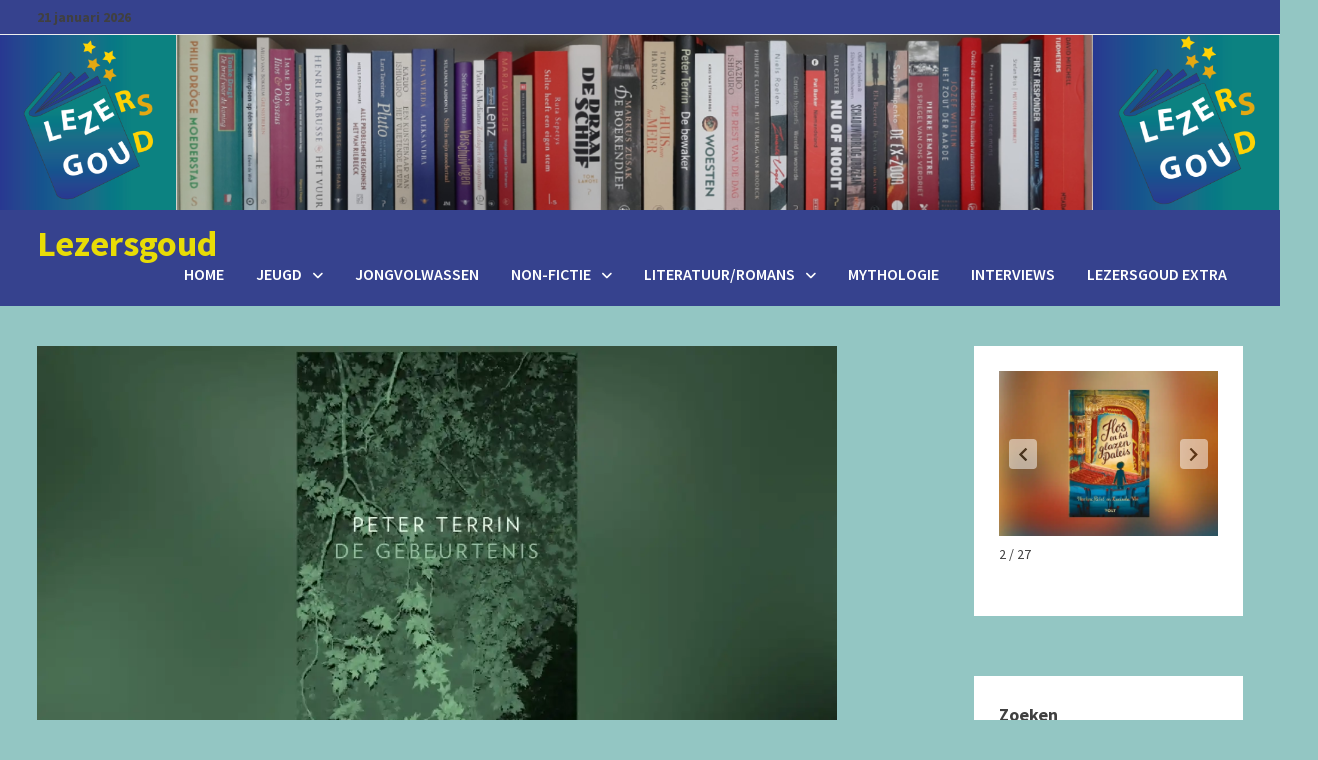

--- FILE ---
content_type: text/html; charset=UTF-8
request_url: https://lezersgoud.nl/peter-terrin-de-gebeurtenis/
body_size: 151713
content:
<!doctype html>
<html lang="nl-NL">
<head>
	<meta charset="UTF-8">
	<meta name="viewport" content="width=device-width, initial-scale=1">
	<link rel="profile" href="https://gmpg.org/xfn/11">

	<style id="jetpack-boost-critical-css">@media all{#jp-relatedposts{display:none;padding-top:1em;margin:1em 0;position:relative;clear:both}.jp-relatedposts::after{content:"";display:block;clear:both}ul{box-sizing:border-box}.wp-block-search__button{margin-left:10px;word-break:normal}:where(.wp-block-search__button){border:1px solid #ccc;padding:6px 10px}.wp-block-search__inside-wrapper{display:flex;flex:auto;flex-wrap:nowrap;max-width:100%}.wp-block-search__label{width:100%}.wp-block-search__input{appearance:none;border:1px solid #949494;flex-grow:1;margin-left:0;margin-right:0;min-width:3rem;padding:8px;text-decoration:unset!important}:where(.wp-block-search__input){font-family:inherit;font-size:inherit;font-style:inherit;font-weight:inherit;letter-spacing:inherit;line-height:inherit;text-transform:inherit}:where(.wp-block-search__button-inside .wp-block-search__inside-wrapper){border:1px solid #949494;box-sizing:border-box;padding:4px}:where(.wp-block-search__button-inside .wp-block-search__inside-wrapper) .wp-block-search__input{border:none;border-radius:0;padding:0 4px}:where(.wp-block-search__button-inside .wp-block-search__inside-wrapper) :where(.wp-block-search__button){padding:4px 8px}.entry-content{counter-reset:footnotes}.aligncenter{clear:both}.screen-reader-text{border:0;clip-path:inset(50%);height:1px;margin:-1px;overflow:hidden;padding:0;position:absolute;width:1px;word-wrap:normal!important}html :where(img[class*=wp-image-]){height:auto;max-width:100%}:where(figure){margin:0 0 1em}.far,.fas{-moz-osx-font-smoothing:grayscale;-webkit-font-smoothing:antialiased;display:var(--fa-display,inline-block);font-style:normal;font-variant:normal;line-height:1;text-rendering:auto}.far:before,.fas:before{content:var(--fa)}.far,.fas{font-family:"Font Awesome 6 Free"}.fa-bars{--fa:""}.fa-clock{--fa:""}@font-face{font-family:"Font Awesome 6 Free";font-style:normal;font-weight:400;font-display:block}.far{font-weight:400}@font-face{font-family:"Font Awesome 6 Free";font-style:normal;font-weight:900;font-display:block}.fas{font-weight:900}@font-face{font-family:"Font Awesome 5 Free";font-display:block;font-weight:900}@font-face{font-family:"Font Awesome 5 Free";font-display:block;font-weight:400}html{line-height:1.15;-webkit-text-size-adjust:100%}body{margin:0}h1{font-size:2em;margin:.67em 0}a{background-color:#fff0}strong{font-weight:bolder}img{border-style:none}button,input{font-family:inherit;font-size:100%;line-height:1.15;margin:0}button,input{overflow:visible}button{text-transform:none}[type=submit],button{-webkit-appearance:button}[type=search]{-webkit-appearance:textfield;outline-offset:-2px}[hidden]{display:none}body,button,input{color:#404040;font-family:"Source Sans Pro",Graphik,-apple-system,BlinkMacSystemFont,"Segoe UI",Roboto,Oxygen-Sans,Ubuntu,Cantarell,"Helvetica Neue",sans-serif;font-size:18px;font-size:1.125rem;line-height:1.5}h1{clear:both;font-family:"Roboto Condensed",-apple-system,BlinkMacSystemFont,"Segoe UI",Roboto,Oxygen-Sans,Ubuntu,Cantarell,"Helvetica Neue",sans-serif;font-weight:400;line-height:1.2}h1{font-size:36px;font-size:2.25rem;margin:.67em 0}p{margin:0 0 1.5em}em,i{font-style:italic}html{box-sizing:border-box}*,:after,:before{box-sizing:inherit}a{color:#00aeef;text-decoration:none}ul{padding-left:1rem;margin-left:1rem}ul{list-style:disc}li>ul{margin-bottom:0;margin-left:1.5em}img{height:auto;max-width:100%;vertical-align:middle}figure{margin:2em 0}button{border:none;border-radius:3px;background:#ff4f4f;color:#fff;font-size:14px;font-size:.875rem;font-weight:600;line-height:1;padding:1em 1.5em;text-transform:uppercase}input[type=search]{color:#666;border:1px solid #ddd;padding:5px}.site-branding-text{float:left}.site-title{font-family:"Source Sans Pro",-apple-system,BlinkMacSystemFont,"Segoe UI",Roboto,Oxygen-Sans,Ubuntu,Cantarell,"Helvetica Neue",sans-serif;font-size:44px;font-size:2.75rem;font-weight:700;margin:0;line-height:1.2}.site-title a{color:#ff4f4f}.site-header.horizontal-style #site-header-inner-wrap{background:#141414}.site-header.horizontal-style .site-branding{float:left;display:table;height:100%}.site-header.horizontal-style .site-branding-inner{display:table-cell;vertical-align:middle;height:65px}.site-header.horizontal-style .site-title{font-size:36px}.site-header.horizontal-style .main-navigation{float:right}.main-navigation{font-size:16px;font-size:1rem}.main-navigation ul{display:none;list-style:none;margin:0;padding-left:0}.main-navigation ul ul{box-shadow:1px 1px 4px rgb(0 0 0/.15);float:left;position:absolute;top:100%;left:-999em;z-index:99999}.main-navigation ul ul li a{font-weight:400;line-height:1.3;text-transform:none;width:200px}.main-navigation li{float:left;position:relative}.main-navigation li a{display:block;text-transform:uppercase;text-decoration:none;font-weight:600}.main-navigation li.menu-item-has-children>a:after{font-family:"Font Awesome 5 Free";content:"";display:inline-block;line-height:1;font-size:13px;margin:1px 0 0 10px;font-weight:900}.site-header.horizontal-style .main-navigation ul li a{color:#fff;line-height:65px;padding:0 16px}.site-header.horizontal-style .main-navigation ul ul{padding:10px;background:#333}.site-header.horizontal-style .main-navigation ul ul li a{color:#fff;padding-top:10px;padding-bottom:10px;line-height:1.3}#site-navigation-inner{position:relative}.mobile-dropdown{clear:both}.mobile-navigation{display:none;background:#333}.mobile-navigation ul{list-style:none;margin:0;padding:30px}.mobile-navigation ul li{position:relative;border-bottom:1px solid #222}.mobile-navigation ul li a{display:block;width:100%;line-height:45px;color:#fff;font-size:16px;font-size:1rem;text-transform:uppercase}.mobile-navigation ul ul{display:none;padding:0 0 0 20px;border-top:1px solid #222}.menu-toggle{border:none;background:#fff0;line-height:50px;border-radius:0;padding:0 10px;color:#fff;display:block;font-size:16px;font-size:1rem}.menu-toggle i.fas{margin-right:10px}.site-header.horizontal-style .menu-toggle{line-height:65px}.dropdown-toggle{background:#fff0;color:#fff;font-size:18px;position:absolute;top:0;right:0;line-height:45px;padding:0 15px;border-left:1px dotted #222;border-right:1px dotted #222;border-radius:0}button.dropdown-toggle::after{content:"+"}@media screen and (min-width:959px){.menu-toggle,.mobile-dropdown{display:none}.main-navigation ul{display:block}}.bam-topbar{border-bottom:1px solid #eee;background:#f5f5f5}@media (min-width:992px){.bam-topbar{height:35px}}.bam-date{line-height:35px;font-size:14px;font-weight:700;margin-right:25px;float:left}.screen-reader-text{border:0;clip:rect(1px,1px,1px,1px);-webkit-clip-path:inset(50%);clip-path:inset(50%);height:1px;margin:-1px;overflow:hidden;padding:0;position:absolute!important;width:1px;word-wrap:normal!important}.aligncenter{clear:both;display:block;margin-left:auto;margin-right:auto}.entry-content:after,.entry-content:before,.site-content:after,.site-content:before,.site-header:after,.site-header:before{content:"";display:table;table-layout:fixed}.entry-content:after,.site-content:after,.site-header:after{clear:both}.clearfix:after{content:"";display:block;visibility:hidden;clear:both;zoom:1;height:0}.widget{margin:0 0 60px}.widget a{color:#000}.widget ul{list-style:none;margin:0;padding:0}.widget ul li{padding:5px 0}body.separate-containers #secondary .widget{background:#fff;padding:25px}body{background:#fff}body.boxed-layout{background:#ddd}body.boxed-layout #page{max-width:1400px;margin:0 auto;background:#fff}body.boxed-layout .container{width:auto;max-width:94.286%}.container{margin:0 auto;width:1320px;max-width:94%}@media (min-width:768px){#primary{width:72%;float:left;padding-right:20px}#secondary{width:28%;float:right;padding-left:20px}}.site-content{padding:40px 0}.single-post .post{margin-bottom:50px}.updated:not(.published){display:none}.entry-content{margin:2em 0 0;line-height:1.7;word-wrap:break-word;-ms-word-wrap:break-word}.entry-title{word-wrap:break-word;-ms-word-wrap:break-word}body.separate-containers{background-color:#eee}body.boxed-layout.separate-containers .site-content{background-color:#eee}body.separate-containers.single .site-main{padding:25px;background:#fff}body.separate-containers.single .post-thumbnail{margin:-25px -25px 25px -25px}.entry-meta{font-size:14px;font-size:.875rem;color:#999}.entry-meta a{color:#999}.entry-meta i.far{margin-right:6px}.entry-meta .byline a{color:#000}.cat-links{color:#ccc;font-size:14px;font-size:.875rem;font-weight:700;text-transform:uppercase}.cat-links a{color:#ff4f4f}.byline,.posted-on{margin-right:1em;display:inline-block}.byline img.author-photo{width:30px;height:30px;margin-right:8px;border-radius:50%}.single .entry-title{color:#000;font-size:36px;font-size:2.25rem;margin:0 0 10px;line-height:1.3}.single .post-thumbnail{margin-bottom:30px}.single .category-list{margin:0 0 8px}.single .entry-header{margin-bottom:30px}.screen-reader-text{clip:rect(1px,1px,1px,1px);height:1px;overflow:hidden;position:absolute!important;width:1px;word-wrap:normal!important}.comment-reply-title small a{border:0;float:right;font-size:0}.comment-reply-title small a:before{content:"";font-family:"Font Awesome 5 Free";font-weight:900;font-size:20px;position:relative;top:-5px;color:#ff4f4f}.wp-block-search .wp-block-search__input{margin:0;height:45px;padding:10px;box-sizing:border-box;-webkit-appearance:none;border-radius:3px;color:#666;border:1px solid #ddd}.wp-block-search .wp-block-search__button{height:45px;border:none;padding:10px 15px;margin-left:0;border-radius:3px;background:#ff4f4f;color:#fff;font-size:14px;font-size:.875rem;font-weight:600;line-height:1}.sd-content ul li a.sd-button>span,.sd-social-icon-text .sd-content ul li a.sd-button>span{line-height:23px;margin-left:6px}}</style><title>Peter Terrin &#8211; De gebeurtenis &#8211; Lezersgoud</title>
<meta name='robots' content='max-image-preview:large' />
<link rel='dns-prefetch' href='//platform-api.sharethis.com' />
<link rel='dns-prefetch' href='//stats.wp.com' />
<link rel='dns-prefetch' href='//fonts.googleapis.com' />
<link rel='dns-prefetch' href='//v0.wordpress.com' />
<link rel='preconnect' href='//i0.wp.com' />
<link rel='preconnect' href='//c0.wp.com' />
<link rel="alternate" type="application/rss+xml" title="Lezersgoud &raquo; feed" href="https://lezersgoud.nl/feed/" />
<link rel="alternate" type="application/rss+xml" title="Lezersgoud &raquo; reacties feed" href="https://lezersgoud.nl/comments/feed/" />
<link rel="alternate" type="application/rss+xml" title="Lezersgoud &raquo; Peter Terrin &#8211; De gebeurtenis reacties feed" href="https://lezersgoud.nl/peter-terrin-de-gebeurtenis/feed/" />
<link rel="alternate" title="oEmbed (JSON)" type="application/json+oembed" href="https://lezersgoud.nl/wp-json/oembed/1.0/embed?url=https%3A%2F%2Flezersgoud.nl%2Fpeter-terrin-de-gebeurtenis%2F" />
<link rel="alternate" title="oEmbed (XML)" type="text/xml+oembed" href="https://lezersgoud.nl/wp-json/oembed/1.0/embed?url=https%3A%2F%2Flezersgoud.nl%2Fpeter-terrin-de-gebeurtenis%2F&#038;format=xml" />
<noscript><link rel='stylesheet' id='all-css-b6e83a49f4e312d07b7e637128dc2a4f' href='https://lezersgoud.nl/wp-content/boost-cache/static/87ebbfa0d8.min.css' type='text/css' media='all' /></noscript><link data-media="all" onload="this.media=this.dataset.media; delete this.dataset.media; this.removeAttribute( &apos;onload&apos; );" rel='stylesheet' id='all-css-b6e83a49f4e312d07b7e637128dc2a4f' href='https://lezersgoud.nl/wp-content/boost-cache/static/87ebbfa0d8.min.css' type='text/css' media="not all" />
<style id='wp-img-auto-sizes-contain-inline-css'>
img:is([sizes=auto i],[sizes^="auto," i]){contain-intrinsic-size:3000px 1500px}
/*# sourceURL=wp-img-auto-sizes-contain-inline-css */
</style>
<style id='wp-emoji-styles-inline-css'>

	img.wp-smiley, img.emoji {
		display: inline !important;
		border: none !important;
		box-shadow: none !important;
		height: 1em !important;
		width: 1em !important;
		margin: 0 0.07em !important;
		vertical-align: -0.1em !important;
		background: none !important;
		padding: 0 !important;
	}
/*# sourceURL=wp-emoji-styles-inline-css */
</style>
<style id='wp-block-library-inline-css'>
:root{--wp-block-synced-color:#7a00df;--wp-block-synced-color--rgb:122,0,223;--wp-bound-block-color:var(--wp-block-synced-color);--wp-editor-canvas-background:#ddd;--wp-admin-theme-color:#007cba;--wp-admin-theme-color--rgb:0,124,186;--wp-admin-theme-color-darker-10:#006ba1;--wp-admin-theme-color-darker-10--rgb:0,107,160.5;--wp-admin-theme-color-darker-20:#005a87;--wp-admin-theme-color-darker-20--rgb:0,90,135;--wp-admin-border-width-focus:2px}@media (min-resolution:192dpi){:root{--wp-admin-border-width-focus:1.5px}}.wp-element-button{cursor:pointer}:root .has-very-light-gray-background-color{background-color:#eee}:root .has-very-dark-gray-background-color{background-color:#313131}:root .has-very-light-gray-color{color:#eee}:root .has-very-dark-gray-color{color:#313131}:root .has-vivid-green-cyan-to-vivid-cyan-blue-gradient-background{background:linear-gradient(135deg,#00d084,#0693e3)}:root .has-purple-crush-gradient-background{background:linear-gradient(135deg,#34e2e4,#4721fb 50%,#ab1dfe)}:root .has-hazy-dawn-gradient-background{background:linear-gradient(135deg,#faaca8,#dad0ec)}:root .has-subdued-olive-gradient-background{background:linear-gradient(135deg,#fafae1,#67a671)}:root .has-atomic-cream-gradient-background{background:linear-gradient(135deg,#fdd79a,#004a59)}:root .has-nightshade-gradient-background{background:linear-gradient(135deg,#330968,#31cdcf)}:root .has-midnight-gradient-background{background:linear-gradient(135deg,#020381,#2874fc)}:root{--wp--preset--font-size--normal:16px;--wp--preset--font-size--huge:42px}.has-regular-font-size{font-size:1em}.has-larger-font-size{font-size:2.625em}.has-normal-font-size{font-size:var(--wp--preset--font-size--normal)}.has-huge-font-size{font-size:var(--wp--preset--font-size--huge)}.has-text-align-center{text-align:center}.has-text-align-left{text-align:left}.has-text-align-right{text-align:right}.has-fit-text{white-space:nowrap!important}#end-resizable-editor-section{display:none}.aligncenter{clear:both}.items-justified-left{justify-content:flex-start}.items-justified-center{justify-content:center}.items-justified-right{justify-content:flex-end}.items-justified-space-between{justify-content:space-between}.screen-reader-text{border:0;clip-path:inset(50%);height:1px;margin:-1px;overflow:hidden;padding:0;position:absolute;width:1px;word-wrap:normal!important}.screen-reader-text:focus{background-color:#ddd;clip-path:none;color:#444;display:block;font-size:1em;height:auto;left:5px;line-height:normal;padding:15px 23px 14px;text-decoration:none;top:5px;width:auto;z-index:100000}html :where(.has-border-color){border-style:solid}html :where([style*=border-top-color]){border-top-style:solid}html :where([style*=border-right-color]){border-right-style:solid}html :where([style*=border-bottom-color]){border-bottom-style:solid}html :where([style*=border-left-color]){border-left-style:solid}html :where([style*=border-width]){border-style:solid}html :where([style*=border-top-width]){border-top-style:solid}html :where([style*=border-right-width]){border-right-style:solid}html :where([style*=border-bottom-width]){border-bottom-style:solid}html :where([style*=border-left-width]){border-left-style:solid}html :where(img[class*=wp-image-]){height:auto;max-width:100%}:where(figure){margin:0 0 1em}html :where(.is-position-sticky){--wp-admin--admin-bar--position-offset:var(--wp-admin--admin-bar--height,0px)}@media screen and (max-width:600px){html :where(.is-position-sticky){--wp-admin--admin-bar--position-offset:0px}}

/*# sourceURL=wp-block-library-inline-css */
</style><style id='wp-block-categories-inline-css'>
.wp-block-categories{box-sizing:border-box}.wp-block-categories.alignleft{margin-right:2em}.wp-block-categories.alignright{margin-left:2em}.wp-block-categories.wp-block-categories-dropdown.aligncenter{text-align:center}.wp-block-categories .wp-block-categories__label{display:block;width:100%}
/*# sourceURL=https://lezersgoud.nl/wp-includes/blocks/categories/style.min.css */
</style>
<style id='wp-block-heading-inline-css'>
h1:where(.wp-block-heading).has-background,h2:where(.wp-block-heading).has-background,h3:where(.wp-block-heading).has-background,h4:where(.wp-block-heading).has-background,h5:where(.wp-block-heading).has-background,h6:where(.wp-block-heading).has-background{padding:1.25em 2.375em}h1.has-text-align-left[style*=writing-mode]:where([style*=vertical-lr]),h1.has-text-align-right[style*=writing-mode]:where([style*=vertical-rl]),h2.has-text-align-left[style*=writing-mode]:where([style*=vertical-lr]),h2.has-text-align-right[style*=writing-mode]:where([style*=vertical-rl]),h3.has-text-align-left[style*=writing-mode]:where([style*=vertical-lr]),h3.has-text-align-right[style*=writing-mode]:where([style*=vertical-rl]),h4.has-text-align-left[style*=writing-mode]:where([style*=vertical-lr]),h4.has-text-align-right[style*=writing-mode]:where([style*=vertical-rl]),h5.has-text-align-left[style*=writing-mode]:where([style*=vertical-lr]),h5.has-text-align-right[style*=writing-mode]:where([style*=vertical-rl]),h6.has-text-align-left[style*=writing-mode]:where([style*=vertical-lr]),h6.has-text-align-right[style*=writing-mode]:where([style*=vertical-rl]){rotate:180deg}
/*# sourceURL=https://lezersgoud.nl/wp-includes/blocks/heading/style.min.css */
</style>
<style id='wp-block-image-inline-css'>
.wp-block-image>a,.wp-block-image>figure>a{display:inline-block}.wp-block-image img{box-sizing:border-box;height:auto;max-width:100%;vertical-align:bottom}@media not (prefers-reduced-motion){.wp-block-image img.hide{visibility:hidden}.wp-block-image img.show{animation:show-content-image .4s}}.wp-block-image[style*=border-radius] img,.wp-block-image[style*=border-radius]>a{border-radius:inherit}.wp-block-image.has-custom-border img{box-sizing:border-box}.wp-block-image.aligncenter{text-align:center}.wp-block-image.alignfull>a,.wp-block-image.alignwide>a{width:100%}.wp-block-image.alignfull img,.wp-block-image.alignwide img{height:auto;width:100%}.wp-block-image .aligncenter,.wp-block-image .alignleft,.wp-block-image .alignright,.wp-block-image.aligncenter,.wp-block-image.alignleft,.wp-block-image.alignright{display:table}.wp-block-image .aligncenter>figcaption,.wp-block-image .alignleft>figcaption,.wp-block-image .alignright>figcaption,.wp-block-image.aligncenter>figcaption,.wp-block-image.alignleft>figcaption,.wp-block-image.alignright>figcaption{caption-side:bottom;display:table-caption}.wp-block-image .alignleft{float:left;margin:.5em 1em .5em 0}.wp-block-image .alignright{float:right;margin:.5em 0 .5em 1em}.wp-block-image .aligncenter{margin-left:auto;margin-right:auto}.wp-block-image :where(figcaption){margin-bottom:1em;margin-top:.5em}.wp-block-image.is-style-circle-mask img{border-radius:9999px}@supports ((-webkit-mask-image:none) or (mask-image:none)) or (-webkit-mask-image:none){.wp-block-image.is-style-circle-mask img{border-radius:0;-webkit-mask-image:url('data:image/svg+xml;utf8,<svg viewBox="0 0 100 100" xmlns="http://www.w3.org/2000/svg"><circle cx="50" cy="50" r="50"/></svg>');mask-image:url('data:image/svg+xml;utf8,<svg viewBox="0 0 100 100" xmlns="http://www.w3.org/2000/svg"><circle cx="50" cy="50" r="50"/></svg>');mask-mode:alpha;-webkit-mask-position:center;mask-position:center;-webkit-mask-repeat:no-repeat;mask-repeat:no-repeat;-webkit-mask-size:contain;mask-size:contain}}:root :where(.wp-block-image.is-style-rounded img,.wp-block-image .is-style-rounded img){border-radius:9999px}.wp-block-image figure{margin:0}.wp-lightbox-container{display:flex;flex-direction:column;position:relative}.wp-lightbox-container img{cursor:zoom-in}.wp-lightbox-container img:hover+button{opacity:1}.wp-lightbox-container button{align-items:center;backdrop-filter:blur(16px) saturate(180%);background-color:#5a5a5a40;border:none;border-radius:4px;cursor:zoom-in;display:flex;height:20px;justify-content:center;opacity:0;padding:0;position:absolute;right:16px;text-align:center;top:16px;width:20px;z-index:100}@media not (prefers-reduced-motion){.wp-lightbox-container button{transition:opacity .2s ease}}.wp-lightbox-container button:focus-visible{outline:3px auto #5a5a5a40;outline:3px auto -webkit-focus-ring-color;outline-offset:3px}.wp-lightbox-container button:hover{cursor:pointer;opacity:1}.wp-lightbox-container button:focus{opacity:1}.wp-lightbox-container button:focus,.wp-lightbox-container button:hover,.wp-lightbox-container button:not(:hover):not(:active):not(.has-background){background-color:#5a5a5a40;border:none}.wp-lightbox-overlay{box-sizing:border-box;cursor:zoom-out;height:100vh;left:0;overflow:hidden;position:fixed;top:0;visibility:hidden;width:100%;z-index:100000}.wp-lightbox-overlay .close-button{align-items:center;cursor:pointer;display:flex;justify-content:center;min-height:40px;min-width:40px;padding:0;position:absolute;right:calc(env(safe-area-inset-right) + 16px);top:calc(env(safe-area-inset-top) + 16px);z-index:5000000}.wp-lightbox-overlay .close-button:focus,.wp-lightbox-overlay .close-button:hover,.wp-lightbox-overlay .close-button:not(:hover):not(:active):not(.has-background){background:none;border:none}.wp-lightbox-overlay .lightbox-image-container{height:var(--wp--lightbox-container-height);left:50%;overflow:hidden;position:absolute;top:50%;transform:translate(-50%,-50%);transform-origin:top left;width:var(--wp--lightbox-container-width);z-index:9999999999}.wp-lightbox-overlay .wp-block-image{align-items:center;box-sizing:border-box;display:flex;height:100%;justify-content:center;margin:0;position:relative;transform-origin:0 0;width:100%;z-index:3000000}.wp-lightbox-overlay .wp-block-image img{height:var(--wp--lightbox-image-height);min-height:var(--wp--lightbox-image-height);min-width:var(--wp--lightbox-image-width);width:var(--wp--lightbox-image-width)}.wp-lightbox-overlay .wp-block-image figcaption{display:none}.wp-lightbox-overlay button{background:none;border:none}.wp-lightbox-overlay .scrim{background-color:#fff;height:100%;opacity:.9;position:absolute;width:100%;z-index:2000000}.wp-lightbox-overlay.active{visibility:visible}@media not (prefers-reduced-motion){.wp-lightbox-overlay.active{animation:turn-on-visibility .25s both}.wp-lightbox-overlay.active img{animation:turn-on-visibility .35s both}.wp-lightbox-overlay.show-closing-animation:not(.active){animation:turn-off-visibility .35s both}.wp-lightbox-overlay.show-closing-animation:not(.active) img{animation:turn-off-visibility .25s both}.wp-lightbox-overlay.zoom.active{animation:none;opacity:1;visibility:visible}.wp-lightbox-overlay.zoom.active .lightbox-image-container{animation:lightbox-zoom-in .4s}.wp-lightbox-overlay.zoom.active .lightbox-image-container img{animation:none}.wp-lightbox-overlay.zoom.active .scrim{animation:turn-on-visibility .4s forwards}.wp-lightbox-overlay.zoom.show-closing-animation:not(.active){animation:none}.wp-lightbox-overlay.zoom.show-closing-animation:not(.active) .lightbox-image-container{animation:lightbox-zoom-out .4s}.wp-lightbox-overlay.zoom.show-closing-animation:not(.active) .lightbox-image-container img{animation:none}.wp-lightbox-overlay.zoom.show-closing-animation:not(.active) .scrim{animation:turn-off-visibility .4s forwards}}@keyframes show-content-image{0%{visibility:hidden}99%{visibility:hidden}to{visibility:visible}}@keyframes turn-on-visibility{0%{opacity:0}to{opacity:1}}@keyframes turn-off-visibility{0%{opacity:1;visibility:visible}99%{opacity:0;visibility:visible}to{opacity:0;visibility:hidden}}@keyframes lightbox-zoom-in{0%{transform:translate(calc((-100vw + var(--wp--lightbox-scrollbar-width))/2 + var(--wp--lightbox-initial-left-position)),calc(-50vh + var(--wp--lightbox-initial-top-position))) scale(var(--wp--lightbox-scale))}to{transform:translate(-50%,-50%) scale(1)}}@keyframes lightbox-zoom-out{0%{transform:translate(-50%,-50%) scale(1);visibility:visible}99%{visibility:visible}to{transform:translate(calc((-100vw + var(--wp--lightbox-scrollbar-width))/2 + var(--wp--lightbox-initial-left-position)),calc(-50vh + var(--wp--lightbox-initial-top-position))) scale(var(--wp--lightbox-scale));visibility:hidden}}
/*# sourceURL=https://lezersgoud.nl/wp-includes/blocks/image/style.min.css */
</style>
<style id='wp-block-image-theme-inline-css'>
:root :where(.wp-block-image figcaption){color:#555;font-size:13px;text-align:center}.is-dark-theme :root :where(.wp-block-image figcaption){color:#ffffffa6}.wp-block-image{margin:0 0 1em}
/*# sourceURL=https://lezersgoud.nl/wp-includes/blocks/image/theme.min.css */
</style>
<style id='wp-block-latest-posts-inline-css'>
.wp-block-latest-posts{box-sizing:border-box}.wp-block-latest-posts.alignleft{margin-right:2em}.wp-block-latest-posts.alignright{margin-left:2em}.wp-block-latest-posts.wp-block-latest-posts__list{list-style:none}.wp-block-latest-posts.wp-block-latest-posts__list li{clear:both;overflow-wrap:break-word}.wp-block-latest-posts.is-grid{display:flex;flex-wrap:wrap}.wp-block-latest-posts.is-grid li{margin:0 1.25em 1.25em 0;width:100%}@media (min-width:600px){.wp-block-latest-posts.columns-2 li{width:calc(50% - .625em)}.wp-block-latest-posts.columns-2 li:nth-child(2n){margin-right:0}.wp-block-latest-posts.columns-3 li{width:calc(33.33333% - .83333em)}.wp-block-latest-posts.columns-3 li:nth-child(3n){margin-right:0}.wp-block-latest-posts.columns-4 li{width:calc(25% - .9375em)}.wp-block-latest-posts.columns-4 li:nth-child(4n){margin-right:0}.wp-block-latest-posts.columns-5 li{width:calc(20% - 1em)}.wp-block-latest-posts.columns-5 li:nth-child(5n){margin-right:0}.wp-block-latest-posts.columns-6 li{width:calc(16.66667% - 1.04167em)}.wp-block-latest-posts.columns-6 li:nth-child(6n){margin-right:0}}:root :where(.wp-block-latest-posts.is-grid){padding:0}:root :where(.wp-block-latest-posts.wp-block-latest-posts__list){padding-left:0}.wp-block-latest-posts__post-author,.wp-block-latest-posts__post-date{display:block;font-size:.8125em}.wp-block-latest-posts__post-excerpt,.wp-block-latest-posts__post-full-content{margin-bottom:1em;margin-top:.5em}.wp-block-latest-posts__featured-image a{display:inline-block}.wp-block-latest-posts__featured-image img{height:auto;max-width:100%;width:auto}.wp-block-latest-posts__featured-image.alignleft{float:left;margin-right:1em}.wp-block-latest-posts__featured-image.alignright{float:right;margin-left:1em}.wp-block-latest-posts__featured-image.aligncenter{margin-bottom:1em;text-align:center}
/*# sourceURL=https://lezersgoud.nl/wp-includes/blocks/latest-posts/style.min.css */
</style>
<style id='wp-block-search-inline-css'>
.wp-block-search__button{margin-left:10px;word-break:normal}.wp-block-search__button.has-icon{line-height:0}.wp-block-search__button svg{height:1.25em;min-height:24px;min-width:24px;width:1.25em;fill:currentColor;vertical-align:text-bottom}:where(.wp-block-search__button){border:1px solid #ccc;padding:6px 10px}.wp-block-search__inside-wrapper{display:flex;flex:auto;flex-wrap:nowrap;max-width:100%}.wp-block-search__label{width:100%}.wp-block-search.wp-block-search__button-only .wp-block-search__button{box-sizing:border-box;display:flex;flex-shrink:0;justify-content:center;margin-left:0;max-width:100%}.wp-block-search.wp-block-search__button-only .wp-block-search__inside-wrapper{min-width:0!important;transition-property:width}.wp-block-search.wp-block-search__button-only .wp-block-search__input{flex-basis:100%;transition-duration:.3s}.wp-block-search.wp-block-search__button-only.wp-block-search__searchfield-hidden,.wp-block-search.wp-block-search__button-only.wp-block-search__searchfield-hidden .wp-block-search__inside-wrapper{overflow:hidden}.wp-block-search.wp-block-search__button-only.wp-block-search__searchfield-hidden .wp-block-search__input{border-left-width:0!important;border-right-width:0!important;flex-basis:0;flex-grow:0;margin:0;min-width:0!important;padding-left:0!important;padding-right:0!important;width:0!important}:where(.wp-block-search__input){appearance:none;border:1px solid #949494;flex-grow:1;font-family:inherit;font-size:inherit;font-style:inherit;font-weight:inherit;letter-spacing:inherit;line-height:inherit;margin-left:0;margin-right:0;min-width:3rem;padding:8px;text-decoration:unset!important;text-transform:inherit}:where(.wp-block-search__button-inside .wp-block-search__inside-wrapper){background-color:#fff;border:1px solid #949494;box-sizing:border-box;padding:4px}:where(.wp-block-search__button-inside .wp-block-search__inside-wrapper) .wp-block-search__input{border:none;border-radius:0;padding:0 4px}:where(.wp-block-search__button-inside .wp-block-search__inside-wrapper) .wp-block-search__input:focus{outline:none}:where(.wp-block-search__button-inside .wp-block-search__inside-wrapper) :where(.wp-block-search__button){padding:4px 8px}.wp-block-search.aligncenter .wp-block-search__inside-wrapper{margin:auto}.wp-block[data-align=right] .wp-block-search.wp-block-search__button-only .wp-block-search__inside-wrapper{float:right}
/*# sourceURL=https://lezersgoud.nl/wp-includes/blocks/search/style.min.css */
</style>
<style id='wp-block-search-theme-inline-css'>
.wp-block-search .wp-block-search__label{font-weight:700}.wp-block-search__button{border:1px solid #ccc;padding:.375em .625em}
/*# sourceURL=https://lezersgoud.nl/wp-includes/blocks/search/theme.min.css */
</style>
<style id='wp-block-tag-cloud-inline-css'>
.wp-block-tag-cloud{box-sizing:border-box}.wp-block-tag-cloud.aligncenter{justify-content:center;text-align:center}.wp-block-tag-cloud a{display:inline-block;margin-right:5px}.wp-block-tag-cloud span{display:inline-block;margin-left:5px;text-decoration:none}:root :where(.wp-block-tag-cloud.is-style-outline){display:flex;flex-wrap:wrap;gap:1ch}:root :where(.wp-block-tag-cloud.is-style-outline a){border:1px solid;font-size:unset!important;margin-right:0;padding:1ch 2ch;text-decoration:none!important}
/*# sourceURL=https://lezersgoud.nl/wp-includes/blocks/tag-cloud/style.min.css */
</style>
<style id='wp-block-group-inline-css'>
.wp-block-group{box-sizing:border-box}:where(.wp-block-group.wp-block-group-is-layout-constrained){position:relative}
/*# sourceURL=https://lezersgoud.nl/wp-includes/blocks/group/style.min.css */
</style>
<style id='wp-block-group-theme-inline-css'>
:where(.wp-block-group.has-background){padding:1.25em 2.375em}
/*# sourceURL=https://lezersgoud.nl/wp-includes/blocks/group/theme.min.css */
</style>
<style id='wp-block-paragraph-inline-css'>
.is-small-text{font-size:.875em}.is-regular-text{font-size:1em}.is-large-text{font-size:2.25em}.is-larger-text{font-size:3em}.has-drop-cap:not(:focus):first-letter{float:left;font-size:8.4em;font-style:normal;font-weight:100;line-height:.68;margin:.05em .1em 0 0;text-transform:uppercase}body.rtl .has-drop-cap:not(:focus):first-letter{float:none;margin-left:.1em}p.has-drop-cap.has-background{overflow:hidden}:root :where(p.has-background){padding:1.25em 2.375em}:where(p.has-text-color:not(.has-link-color)) a{color:inherit}p.has-text-align-left[style*="writing-mode:vertical-lr"],p.has-text-align-right[style*="writing-mode:vertical-rl"]{rotate:180deg}
/*# sourceURL=https://lezersgoud.nl/wp-includes/blocks/paragraph/style.min.css */
</style>
<style id='global-styles-inline-css'>
:root{--wp--preset--aspect-ratio--square: 1;--wp--preset--aspect-ratio--4-3: 4/3;--wp--preset--aspect-ratio--3-4: 3/4;--wp--preset--aspect-ratio--3-2: 3/2;--wp--preset--aspect-ratio--2-3: 2/3;--wp--preset--aspect-ratio--16-9: 16/9;--wp--preset--aspect-ratio--9-16: 9/16;--wp--preset--color--black: #000000;--wp--preset--color--cyan-bluish-gray: #abb8c3;--wp--preset--color--white: #ffffff;--wp--preset--color--pale-pink: #f78da7;--wp--preset--color--vivid-red: #cf2e2e;--wp--preset--color--luminous-vivid-orange: #ff6900;--wp--preset--color--luminous-vivid-amber: #fcb900;--wp--preset--color--light-green-cyan: #7bdcb5;--wp--preset--color--vivid-green-cyan: #00d084;--wp--preset--color--pale-cyan-blue: #8ed1fc;--wp--preset--color--vivid-cyan-blue: #0693e3;--wp--preset--color--vivid-purple: #9b51e0;--wp--preset--gradient--vivid-cyan-blue-to-vivid-purple: linear-gradient(135deg,rgb(6,147,227) 0%,rgb(155,81,224) 100%);--wp--preset--gradient--light-green-cyan-to-vivid-green-cyan: linear-gradient(135deg,rgb(122,220,180) 0%,rgb(0,208,130) 100%);--wp--preset--gradient--luminous-vivid-amber-to-luminous-vivid-orange: linear-gradient(135deg,rgb(252,185,0) 0%,rgb(255,105,0) 100%);--wp--preset--gradient--luminous-vivid-orange-to-vivid-red: linear-gradient(135deg,rgb(255,105,0) 0%,rgb(207,46,46) 100%);--wp--preset--gradient--very-light-gray-to-cyan-bluish-gray: linear-gradient(135deg,rgb(238,238,238) 0%,rgb(169,184,195) 100%);--wp--preset--gradient--cool-to-warm-spectrum: linear-gradient(135deg,rgb(74,234,220) 0%,rgb(151,120,209) 20%,rgb(207,42,186) 40%,rgb(238,44,130) 60%,rgb(251,105,98) 80%,rgb(254,248,76) 100%);--wp--preset--gradient--blush-light-purple: linear-gradient(135deg,rgb(255,206,236) 0%,rgb(152,150,240) 100%);--wp--preset--gradient--blush-bordeaux: linear-gradient(135deg,rgb(254,205,165) 0%,rgb(254,45,45) 50%,rgb(107,0,62) 100%);--wp--preset--gradient--luminous-dusk: linear-gradient(135deg,rgb(255,203,112) 0%,rgb(199,81,192) 50%,rgb(65,88,208) 100%);--wp--preset--gradient--pale-ocean: linear-gradient(135deg,rgb(255,245,203) 0%,rgb(182,227,212) 50%,rgb(51,167,181) 100%);--wp--preset--gradient--electric-grass: linear-gradient(135deg,rgb(202,248,128) 0%,rgb(113,206,126) 100%);--wp--preset--gradient--midnight: linear-gradient(135deg,rgb(2,3,129) 0%,rgb(40,116,252) 100%);--wp--preset--font-size--small: 13px;--wp--preset--font-size--medium: 20px;--wp--preset--font-size--large: 36px;--wp--preset--font-size--x-large: 42px;--wp--preset--spacing--20: 0.44rem;--wp--preset--spacing--30: 0.67rem;--wp--preset--spacing--40: 1rem;--wp--preset--spacing--50: 1.5rem;--wp--preset--spacing--60: 2.25rem;--wp--preset--spacing--70: 3.38rem;--wp--preset--spacing--80: 5.06rem;--wp--preset--shadow--natural: 6px 6px 9px rgba(0, 0, 0, 0.2);--wp--preset--shadow--deep: 12px 12px 50px rgba(0, 0, 0, 0.4);--wp--preset--shadow--sharp: 6px 6px 0px rgba(0, 0, 0, 0.2);--wp--preset--shadow--outlined: 6px 6px 0px -3px rgb(255, 255, 255), 6px 6px rgb(0, 0, 0);--wp--preset--shadow--crisp: 6px 6px 0px rgb(0, 0, 0);}:where(.is-layout-flex){gap: 0.5em;}:where(.is-layout-grid){gap: 0.5em;}body .is-layout-flex{display: flex;}.is-layout-flex{flex-wrap: wrap;align-items: center;}.is-layout-flex > :is(*, div){margin: 0;}body .is-layout-grid{display: grid;}.is-layout-grid > :is(*, div){margin: 0;}:where(.wp-block-columns.is-layout-flex){gap: 2em;}:where(.wp-block-columns.is-layout-grid){gap: 2em;}:where(.wp-block-post-template.is-layout-flex){gap: 1.25em;}:where(.wp-block-post-template.is-layout-grid){gap: 1.25em;}.has-black-color{color: var(--wp--preset--color--black) !important;}.has-cyan-bluish-gray-color{color: var(--wp--preset--color--cyan-bluish-gray) !important;}.has-white-color{color: var(--wp--preset--color--white) !important;}.has-pale-pink-color{color: var(--wp--preset--color--pale-pink) !important;}.has-vivid-red-color{color: var(--wp--preset--color--vivid-red) !important;}.has-luminous-vivid-orange-color{color: var(--wp--preset--color--luminous-vivid-orange) !important;}.has-luminous-vivid-amber-color{color: var(--wp--preset--color--luminous-vivid-amber) !important;}.has-light-green-cyan-color{color: var(--wp--preset--color--light-green-cyan) !important;}.has-vivid-green-cyan-color{color: var(--wp--preset--color--vivid-green-cyan) !important;}.has-pale-cyan-blue-color{color: var(--wp--preset--color--pale-cyan-blue) !important;}.has-vivid-cyan-blue-color{color: var(--wp--preset--color--vivid-cyan-blue) !important;}.has-vivid-purple-color{color: var(--wp--preset--color--vivid-purple) !important;}.has-black-background-color{background-color: var(--wp--preset--color--black) !important;}.has-cyan-bluish-gray-background-color{background-color: var(--wp--preset--color--cyan-bluish-gray) !important;}.has-white-background-color{background-color: var(--wp--preset--color--white) !important;}.has-pale-pink-background-color{background-color: var(--wp--preset--color--pale-pink) !important;}.has-vivid-red-background-color{background-color: var(--wp--preset--color--vivid-red) !important;}.has-luminous-vivid-orange-background-color{background-color: var(--wp--preset--color--luminous-vivid-orange) !important;}.has-luminous-vivid-amber-background-color{background-color: var(--wp--preset--color--luminous-vivid-amber) !important;}.has-light-green-cyan-background-color{background-color: var(--wp--preset--color--light-green-cyan) !important;}.has-vivid-green-cyan-background-color{background-color: var(--wp--preset--color--vivid-green-cyan) !important;}.has-pale-cyan-blue-background-color{background-color: var(--wp--preset--color--pale-cyan-blue) !important;}.has-vivid-cyan-blue-background-color{background-color: var(--wp--preset--color--vivid-cyan-blue) !important;}.has-vivid-purple-background-color{background-color: var(--wp--preset--color--vivid-purple) !important;}.has-black-border-color{border-color: var(--wp--preset--color--black) !important;}.has-cyan-bluish-gray-border-color{border-color: var(--wp--preset--color--cyan-bluish-gray) !important;}.has-white-border-color{border-color: var(--wp--preset--color--white) !important;}.has-pale-pink-border-color{border-color: var(--wp--preset--color--pale-pink) !important;}.has-vivid-red-border-color{border-color: var(--wp--preset--color--vivid-red) !important;}.has-luminous-vivid-orange-border-color{border-color: var(--wp--preset--color--luminous-vivid-orange) !important;}.has-luminous-vivid-amber-border-color{border-color: var(--wp--preset--color--luminous-vivid-amber) !important;}.has-light-green-cyan-border-color{border-color: var(--wp--preset--color--light-green-cyan) !important;}.has-vivid-green-cyan-border-color{border-color: var(--wp--preset--color--vivid-green-cyan) !important;}.has-pale-cyan-blue-border-color{border-color: var(--wp--preset--color--pale-cyan-blue) !important;}.has-vivid-cyan-blue-border-color{border-color: var(--wp--preset--color--vivid-cyan-blue) !important;}.has-vivid-purple-border-color{border-color: var(--wp--preset--color--vivid-purple) !important;}.has-vivid-cyan-blue-to-vivid-purple-gradient-background{background: var(--wp--preset--gradient--vivid-cyan-blue-to-vivid-purple) !important;}.has-light-green-cyan-to-vivid-green-cyan-gradient-background{background: var(--wp--preset--gradient--light-green-cyan-to-vivid-green-cyan) !important;}.has-luminous-vivid-amber-to-luminous-vivid-orange-gradient-background{background: var(--wp--preset--gradient--luminous-vivid-amber-to-luminous-vivid-orange) !important;}.has-luminous-vivid-orange-to-vivid-red-gradient-background{background: var(--wp--preset--gradient--luminous-vivid-orange-to-vivid-red) !important;}.has-very-light-gray-to-cyan-bluish-gray-gradient-background{background: var(--wp--preset--gradient--very-light-gray-to-cyan-bluish-gray) !important;}.has-cool-to-warm-spectrum-gradient-background{background: var(--wp--preset--gradient--cool-to-warm-spectrum) !important;}.has-blush-light-purple-gradient-background{background: var(--wp--preset--gradient--blush-light-purple) !important;}.has-blush-bordeaux-gradient-background{background: var(--wp--preset--gradient--blush-bordeaux) !important;}.has-luminous-dusk-gradient-background{background: var(--wp--preset--gradient--luminous-dusk) !important;}.has-pale-ocean-gradient-background{background: var(--wp--preset--gradient--pale-ocean) !important;}.has-electric-grass-gradient-background{background: var(--wp--preset--gradient--electric-grass) !important;}.has-midnight-gradient-background{background: var(--wp--preset--gradient--midnight) !important;}.has-small-font-size{font-size: var(--wp--preset--font-size--small) !important;}.has-medium-font-size{font-size: var(--wp--preset--font-size--medium) !important;}.has-large-font-size{font-size: var(--wp--preset--font-size--large) !important;}.has-x-large-font-size{font-size: var(--wp--preset--font-size--x-large) !important;}
/*# sourceURL=global-styles-inline-css */
</style>

<style id='classic-theme-styles-inline-css'>
/*! This file is auto-generated */
.wp-block-button__link{color:#fff;background-color:#32373c;border-radius:9999px;box-shadow:none;text-decoration:none;padding:calc(.667em + 2px) calc(1.333em + 2px);font-size:1.125em}.wp-block-file__button{background:#32373c;color:#fff;text-decoration:none}
/*# sourceURL=/wp-includes/css/classic-themes.min.css */
</style>
<noscript><link rel='stylesheet' id='bam-google-fonts-css' href='https://fonts.googleapis.com/css?family=Source+Sans+Pro%3A100%2C200%2C300%2C400%2C500%2C600%2C700%2C800%2C900%2C100i%2C200i%2C300i%2C400i%2C500i%2C600i%2C700i%2C800i%2C900i|Roboto+Condensed%3A100%2C200%2C300%2C400%2C500%2C600%2C700%2C800%2C900%2C100i%2C200i%2C300i%2C400i%2C500i%2C600i%2C700i%2C800i%2C900i%26subset%3Dlatin' media='all' />
</noscript><link data-media="all" onload="this.media=this.dataset.media; delete this.dataset.media; this.removeAttribute( &apos;onload&apos; );" rel='stylesheet' id='bam-google-fonts-css' href='https://fonts.googleapis.com/css?family=Source+Sans+Pro%3A100%2C200%2C300%2C400%2C500%2C600%2C700%2C800%2C900%2C100i%2C200i%2C300i%2C400i%2C500i%2C600i%2C700i%2C800i%2C900i|Roboto+Condensed%3A100%2C200%2C300%2C400%2C500%2C600%2C700%2C800%2C900%2C100i%2C200i%2C300i%2C400i%2C500i%2C600i%2C700i%2C800i%2C900i%26subset%3Dlatin' media="not all" />
<script type="text/javascript" id="jetpack_related-posts-js-extra">
/* <![CDATA[ */
var related_posts_js_options = {"post_heading":"h4"};
//# sourceURL=jetpack_related-posts-js-extra
/* ]]> */
</script>
<script type='text/javascript' src='https://lezersgoud.nl/wp-content/plugins/jetpack/_inc/build/related-posts/related-posts.min.js?m=1768511638'></script>
<script type="text/javascript" src="https://lezersgoud.nl/wp-includes/js/jquery/jquery.min.js?ver=3.7.1" id="jquery-core-js"></script>
<script type='text/javascript' src='https://lezersgoud.nl/wp-includes/js/jquery/jquery-migrate.min.js?m=1696161141'></script>
<script type="text/javascript" src="//platform-api.sharethis.com/js/sharethis.js?ver=2.3.6#property=679f7bc6c7696f001258a27f&amp;product=inline-buttons&amp;source=sharethis-share-buttons-wordpress" id="share-this-share-buttons-mu-js"></script>
<link rel="https://api.w.org/" href="https://lezersgoud.nl/wp-json/" /><link rel="alternate" title="JSON" type="application/json" href="https://lezersgoud.nl/wp-json/wp/v2/posts/3818" /><link rel="EditURI" type="application/rsd+xml" title="RSD" href="https://lezersgoud.nl/xmlrpc.php?rsd" />
<meta name="generator" content="WordPress 6.9" />
<link rel="canonical" href="https://lezersgoud.nl/peter-terrin-de-gebeurtenis/" />
<link rel='shortlink' href='https://wp.me/pekqD0-ZA' />
	<style>img#wpstats{display:none}</style>
		<!-- Analytics by WP Statistics - https://wp-statistics.com -->
<link rel="pingback" href="https://lezersgoud.nl/xmlrpc.php">		<style type="text/css">
				</style>
		
<!-- Jetpack Open Graph Tags -->
<meta property="og:type" content="article" />
<meta property="og:title" content="Peter Terrin &#8211; De gebeurtenis" />
<meta property="og:url" content="https://lezersgoud.nl/peter-terrin-de-gebeurtenis/" />
<meta property="og:description" content="Door een gebeurtenis werd deze mozaïekroman nog een keer gelezen. Met nog meer aandacht en plezier. Het is genieten van taal, mooi proza dat vanzelf leest als een knap gecomponeerd muziekstuk. In i…" />
<meta property="article:published_time" content="2023-05-20T21:20:24+00:00" />
<meta property="article:modified_time" content="2023-05-20T21:20:27+00:00" />
<meta property="og:site_name" content="Lezersgoud" />
<meta property="og:image" content="https://i0.wp.com/lezersgoud.nl/wp-content/uploads/2023/05/WhatsApp-Image-2023-05-20-at-22.41.27.jpeg?fit=1200%2C1200&#038;ssl=1" />
<meta property="og:image:width" content="1200" />
<meta property="og:image:height" content="1200" />
<meta property="og:image:alt" content="" />
<meta property="og:locale" content="nl_NL" />
<meta name="twitter:text:title" content="Peter Terrin &#8211; De gebeurtenis" />
<meta name="twitter:image" content="https://i0.wp.com/lezersgoud.nl/wp-content/uploads/2023/05/WhatsApp-Image-2023-05-20-at-22.41.27.jpeg?fit=1200%2C1200&#038;ssl=1&#038;w=640" />
<meta name="twitter:card" content="summary_large_image" />

<!-- End Jetpack Open Graph Tags -->
<link rel="icon" href="https://i0.wp.com/lezersgoud.nl/wp-content/uploads/2022/12/cropped-LezersGoud_Logo_Achtergrond.png?fit=32%2C32&#038;ssl=1" sizes="32x32" />
<link rel="icon" href="https://i0.wp.com/lezersgoud.nl/wp-content/uploads/2022/12/cropped-LezersGoud_Logo_Achtergrond.png?fit=192%2C192&#038;ssl=1" sizes="192x192" />
<link rel="apple-touch-icon" href="https://i0.wp.com/lezersgoud.nl/wp-content/uploads/2022/12/cropped-LezersGoud_Logo_Achtergrond.png?fit=180%2C180&#038;ssl=1" />
<meta name="msapplication-TileImage" content="https://i0.wp.com/lezersgoud.nl/wp-content/uploads/2022/12/cropped-LezersGoud_Logo_Achtergrond.png?fit=270%2C270&#038;ssl=1" />

		<style type="text/css" id="theme-custom-css">
			/* Header CSS */
                    body.boxed-layout #page {
                        max-width: 1441px;
                    }
                
                    @media ( min-width: 768px ) {
                        #primary {
                            width: 68%;
                        }
                    }
                
                    @media ( min-width: 768px ) {
                        #secondary {
                            width: 24%;
                        }
                    }
                /* Color CSS */
                
                    blockquote {
                        border-left: 4px solid #e0cd28;
                    }

                    button,
                    input[type="button"],
                    input[type="reset"],
                    input[type="submit"] {
                        background: #e0cd28;
                    }

                    .wp-block-search .wp-block-search__button {
                        background: #e0cd28;
                    }

                    .bam-readmore {
                        background: #e0cd28;
                    }

                    .site-title a, .site-description {
                        color: #e0cd28;
                    }

                    .site-header.default-style .main-navigation ul li a:hover {
                        color: #e0cd28;
                    }

                    .site-header.default-style .main-navigation ul ul li a:hover {
                        background: #e0cd28;
                    }

                    .site-header.default-style .main-navigation .current_page_item > a,
                    .site-header.default-style .main-navigation .current-menu-item > a,
                    .site-header.default-style .main-navigation .current_page_ancestor > a,
                    .site-header.default-style .main-navigation .current-menu-ancestor > a {
                        color: #e0cd28;
                    }

                    .site-header.horizontal-style .main-navigation ul li a:hover {
                        color: #e0cd28;
                    }

                    .site-header.horizontal-style .main-navigation ul ul li a:hover {
                        background: #e0cd28;
                    }

                    .site-header.horizontal-style .main-navigation .current_page_item > a,
                    .site-header.horizontal-style .main-navigation .current-menu-item > a,
                    .site-header.horizontal-style .main-navigation .current_page_ancestor > a,
                    .site-header.horizontal-style .main-navigation .current-menu-ancestor > a {
                        color: #e0cd28;
                    }

                    .posts-navigation .nav-previous a:hover,
                    .posts-navigation .nav-next a:hover {
                        color: #e0cd28;
                    }

                    .post-navigation .nav-previous .post-title:hover,
                    .post-navigation .nav-next .post-title:hover {
                        color: #e0cd28;
                    }

                    .pagination .page-numbers.current {
                        background: #e0cd28;
                        border: 1px solid #e0cd28;
                        color: #ffffff;
                    }
                      
                    .pagination a.page-numbers:hover {
                        background: #e0cd28;
                        border: 1px solid #e0cd28;
                    }

                    .widget a:hover,
                    .widget ul li a:hover {
                        color: #e0cd28;
                    }

                    li.bm-tab.th-ui-state-active a {
                        border-bottom: 1px solid #e0cd28;
                    }

                    .footer-widget-area .widget a:hover {
                        color: #e0cd28;
                    }

                    .bms-title a:hover {
                        color: #e0cd28;
                    }

                    .bam-entry .entry-title a:hover {
                        color: #e0cd28;
                    }

                    .related-post-meta a:hover,
                    .entry-meta a:hover {
                        color: #e0cd28;
                    }

                    .related-post-meta .byline a:hover,
                    .entry-meta .byline a:hover {
                        color: #e0cd28;
                    }

                    .cat-links a {
                        color: #e0cd28;
                    }

                    .tags-links a:hover {
                        background: #e0cd28;
                    }

                    .related-post-title a:hover {
                        color: #e0cd28;
                    }

                    .author-posts-link:hover {
                        color: #e0cd28;
                    }

                    .comment-author a {
                        color: #e0cd28;
                    }

                    .comment-metadata a:hover,
                    .comment-metadata a:focus,
                    .pingback .comment-edit-link:hover,
                    .pingback .comment-edit-link:focus {
                        color: #e0cd28;
                    }

                    .comment-reply-link:hover,
                    .comment-reply-link:focus {
                        background: #e0cd28;
                    }

                    .comment-notes a:hover,
                    .comment-awaiting-moderation a:hover,
                    .logged-in-as a:hover,
                    .form-allowed-tags a:hover {
                        color: #e0cd28;
                    }

                    .required {
                        color: #e0cd28;
                    }

                    .comment-reply-title small a:before {
                        color: #e0cd28;
                    }

                    .wp-block-quote {
                        border-left: 4px solid #e0cd28;
                    }

                    .wp-block-quote[style*="text-align:right"], .wp-block-quote[style*="text-align: right"] {
                        border-right: 4px solid #e0cd28;
                    }

                    .site-info a:hover {
                        color: #e0cd28;
                    }

                    #bam-tags a, .widget_tag_cloud .tagcloud a {
                        background: #e0cd28;
                    }

                
                    .site-title a, .site-description,
                    .site-header.horizontal-style .site-description {
                        color: #e8dc06;
                    }
                
                    .page-content a,
                    .entry-content a {
                        color: #0004f4;
                    }
                
                    .page-content a:hover,
                    .entry-content a:hover {
                        color: #0030f4;
                    }
                
                    button,
                    input[type="button"],
                    input[type="reset"],
                    input[type="submit"],
                    .wp-block-search .wp-block-search__button,
                    .bam-readmore {
                        background: #008080;
                    }
                
                    button,
                    input[type="button"],
                    input[type="reset"],
                    input[type="submit"],
                    .wp-block-search .wp-block-search__button,
                    .bam-readmore {
                        color: #ffffff;
                    }
                
                    body.boxed-layout.custom-background,
                    body.boxed-layout {
                        background-color: #dddddd;
                    }
                
                    body.boxed-layout.custom-background.separate-containers,
                    body.boxed-layout.separate-containers {
                        background-color: #93c6c3;
                    }
                
                    body.boxed-layout.separate-containers .site-content {
                        background: #93c6c3;
                    }
                
                    body.wide-layout.custom-background.separate-containers,
                    body.wide-layout.separate-containers {
                        background-color: #eeeeee;
                    }
                
                    .related-post-meta .byline a:hover, 
                    .entry-meta .byline a:hover,
                    .related-post-meta a:hover, 
                    .entry-meta a:hover {
                        color: #008080;
                    }
                /* Header CSS */
                        .site-header.horizontal-style .site-branding-inner { height: 30px; }
                        .site-header.horizontal-style .main-navigation ul li a, .site-header.horizontal-style .bam-search-button-icon, .site-header.horizontal-style .menu-toggle { line-height: 30px; }
                        .site-header.horizontal-style .main-navigation ul ul li a { line-height: 1.3; }
                        .site-header.horizontal-style .bam-search-box-container { top: 30px; }
                    
                        .site-header.horizontal-style #site-header-inner-wrap { background-color: #36428e; }
                    
                        .site-header.horizontal-style .main-navigation ul ul li a:hover {
                            color: #ffffff;
                        }
                    
                        .site-header.horizontal-style #site-header-inner-wrap {
                            padding-top: 19px;
                        }
                    
                        .site-header.horizontal-style #site-header-inner-wrap {
                            padding-bottom: 17px;
                        }
                    /* Top Bar CSS */
                    .bam-topbar, .top-navigation ul ul {
                        background: #36428e;
                    }
                /* Typography CSS */h1, h2, h3, h4, h5, h6, .site-title, .bam-entry .entry-title a, .widget-title, .is-style-bam-widget-title, .entry-title, .related-section-title, .related-post-title a, .single .entry-title, .archive .page-title{color:#0a0a0a;}h4{color:#0a0a0a;}.site-title, .site-header.horizontal-style .site-title{line-height:0.8;}		</style>

	<noscript><link rel='stylesheet' id='all-css-0c85e5a3d2d92b3bcbf413b3fa23cf0c' href='https://lezersgoud.nl/wp-content/boost-cache/static/d68dcd3d20.min.css' type='text/css' media='all' /></noscript><link data-media="all" onload="this.media=this.dataset.media; delete this.dataset.media; this.removeAttribute( &apos;onload&apos; );" rel='stylesheet' id='all-css-0c85e5a3d2d92b3bcbf413b3fa23cf0c' href='https://lezersgoud.nl/wp-content/boost-cache/static/d68dcd3d20.min.css' type='text/css' media="not all" />
<style id='jetpack-block-slideshow-inline-css'>
.wp-block-jetpack-slideshow{margin-bottom:1.5em;min-width:0;position:relative}.wp-block-jetpack-slideshow [tabindex="-1"]:focus{outline:0}.wp-block-jetpack-slideshow.wp-amp-block>.wp-block-jetpack-slideshow_container{opacity:1}.wp-block-jetpack-slideshow.wp-amp-block.wp-block-jetpack-slideshow__autoplay .wp-block-jetpack-slideshow_button-play,.wp-block-jetpack-slideshow.wp-amp-block.wp-block-jetpack-slideshow__autoplay.wp-block-jetpack-slideshow__autoplay-playing .wp-block-jetpack-slideshow_button-pause{display:block}.wp-block-jetpack-slideshow.wp-amp-block.wp-block-jetpack-slideshow__autoplay.wp-block-jetpack-slideshow__autoplay-playing .wp-block-jetpack-slideshow_button-play{display:none}.wp-block-jetpack-slideshow .wp-block-jetpack-slideshow_container{opacity:0;overflow:hidden;width:100%}.wp-block-jetpack-slideshow .wp-block-jetpack-slideshow_container.wp-swiper-initialized{opacity:1}.wp-block-jetpack-slideshow .wp-block-jetpack-slideshow_container:not(.wp-swiper-initialized) .wp-block-jetpack-slideshow_swiper-wrapper{aspect-ratio:max(min(var(--aspect-ratio),1.7777777778),1);max-height:80vh}.wp-block-jetpack-slideshow .wp-block-jetpack-slideshow_container:not(.wp-swiper-initialized) .wp-block-jetpack-slideshow_slide:not(:first-of-type){height:1px}.wp-block-jetpack-slideshow .wp-block-jetpack-slideshow_container.swiper-container{display:block}.wp-block-jetpack-slideshow .wp-block-jetpack-slideshow_container .wp-block-jetpack-slideshow_slide,.wp-block-jetpack-slideshow .wp-block-jetpack-slideshow_container .wp-block-jetpack-slideshow_swiper-wrapper{line-height:normal;margin:0;padding:0}.wp-block-jetpack-slideshow .wp-block-jetpack-slideshow_container ul.wp-block-jetpack-slideshow_swiper-wrapper{display:flex}.wp-block-jetpack-slideshow .wp-block-jetpack-slideshow_slide{display:flex;height:100%;width:100%}.wp-block-jetpack-slideshow .wp-block-jetpack-slideshow_slide figure{align-items:center;display:flex;height:100%;justify-content:center;margin:0;position:relative;width:100%}.wp-block-jetpack-slideshow .wp-block-jetpack-slideshow_slide figure .wp-block-jetpack-slideshow_image{pointer-events:none;-webkit-user-select:none;user-select:none}.wp-block-jetpack-slideshow.alignfull .wp-block-jetpack-slideshow_image,.wp-block-jetpack-slideshow.alignwide .wp-block-jetpack-slideshow_image{max-width:unset;object-fit:cover;width:100vw}.wp-block-jetpack-slideshow .swiper-fade .wp-block-jetpack-slideshow_slide:not(.swiper-slide-active){opacity:0!important}.wp-block-jetpack-slideshow .wp-block-jetpack-slideshow_image{display:block;height:auto;max-height:100%;max-width:100%;object-fit:contain;width:auto}.wp-block-jetpack-slideshow .amp-carousel-button,.wp-block-jetpack-slideshow .wp-block-jetpack-slideshow_button-next,.wp-block-jetpack-slideshow .wp-block-jetpack-slideshow_button-pause,.wp-block-jetpack-slideshow .wp-block-jetpack-slideshow_button-play,.wp-block-jetpack-slideshow .wp-block-jetpack-slideshow_button-prev{background-color:#fff;background-position:50%;background-repeat:no-repeat;background-size:contain;border:0;border-radius:4px;box-shadow:none;height:30px;margin:-14px 0 0;opacity:.5;padding:0;transition:opacity .5s ease-out;width:28px}.wp-block-jetpack-slideshow .amp-carousel-button:focus,.wp-block-jetpack-slideshow .amp-carousel-button:hover,.wp-block-jetpack-slideshow .wp-block-jetpack-slideshow_button-next:focus,.wp-block-jetpack-slideshow .wp-block-jetpack-slideshow_button-next:hover,.wp-block-jetpack-slideshow .wp-block-jetpack-slideshow_button-pause:focus,.wp-block-jetpack-slideshow .wp-block-jetpack-slideshow_button-pause:hover,.wp-block-jetpack-slideshow .wp-block-jetpack-slideshow_button-play:focus,.wp-block-jetpack-slideshow .wp-block-jetpack-slideshow_button-play:hover,.wp-block-jetpack-slideshow .wp-block-jetpack-slideshow_button-prev:focus,.wp-block-jetpack-slideshow .wp-block-jetpack-slideshow_button-prev:hover{background-color:#fff;opacity:1}.wp-block-jetpack-slideshow .amp-carousel-button:focus,.wp-block-jetpack-slideshow .wp-block-jetpack-slideshow_button-next:focus,.wp-block-jetpack-slideshow .wp-block-jetpack-slideshow_button-pause:focus,.wp-block-jetpack-slideshow .wp-block-jetpack-slideshow_button-play:focus,.wp-block-jetpack-slideshow .wp-block-jetpack-slideshow_button-prev:focus{outline:thin dotted #fff;outline-offset:-4px}.wp-block-jetpack-slideshow .amp-carousel-button{margin:0}.wp-block-jetpack-slideshow .wp-block-jetpack-slideshow_button-next,.wp-block-jetpack-slideshow .wp-block-jetpack-slideshow_button-prev{display:none}.wp-block-jetpack-slideshow .swiper-button-next:after,.wp-block-jetpack-slideshow .swiper-button-prev:after,.wp-block-jetpack-slideshow .swiper-rtl .swiper-button-next:after,.wp-block-jetpack-slideshow .swiper-rtl .swiper-button-prev:after{content:""}.wp-block-jetpack-slideshow .amp-carousel-button-next,.wp-block-jetpack-slideshow .swiper-button-next.swiper-button-white,.wp-block-jetpack-slideshow .wp-block-jetpack-slideshow_button-next,.wp-block-jetpack-slideshow.swiper-rtl .swiper-button-prev.swiper-button-white,.wp-block-jetpack-slideshow.swiper-rtl .wp-block-jetpack-slideshow_button-prev{background-image:url([data-uri])}.wp-block-jetpack-slideshow .amp-carousel-button-prev,.wp-block-jetpack-slideshow .swiper-button-prev.swiper-button-white,.wp-block-jetpack-slideshow .wp-block-jetpack-slideshow_button-prev,.wp-block-jetpack-slideshow.swiper-rtl .swiper-button-next.swiper-button-white,.wp-block-jetpack-slideshow.swiper-rtl .wp-block-jetpack-slideshow_button-next{background-image:url([data-uri])}.wp-block-jetpack-slideshow .wp-block-jetpack-slideshow_button-pause,.wp-block-jetpack-slideshow .wp-block-jetpack-slideshow_button-play{background-image:url("data:image/svg+xml;charset=utf-8,%3Csvg xmlns='http://www.w3.org/2000/svg' width='24' height='24' viewBox='0 0 24 24'%3E%3Cpath d='M6 19h4V5H6zm8-14v14h4V5z'/%3E%3Cpath fill='none' d='M0 0h24v24H0z'/%3E%3C/svg%3E");display:none;inset-inline-end:10px;margin-top:0;position:absolute;top:10px;z-index:1}.wp-block-jetpack-slideshow .wp-block-jetpack-slideshow_autoplay-paused .wp-block-jetpack-slideshow_button-pause,.wp-block-jetpack-slideshow .wp-block-jetpack-slideshow_button-play{background-image:url("data:image/svg+xml;charset=utf-8,%3Csvg xmlns='http://www.w3.org/2000/svg' width='24' height='24' viewBox='0 0 24 24'%3E%3Cpath d='M8 5v14l11-7z'/%3E%3Cpath fill='none' d='M0 0h24v24H0z'/%3E%3C/svg%3E")}.wp-block-jetpack-slideshow:has(>div[data-autoplay=true]) .wp-block-jetpack-slideshow_button-pause,.wp-block-jetpack-slideshow[data-autoplay=true] .wp-block-jetpack-slideshow_button-pause{display:block}.wp-block-jetpack-slideshow .wp-block-jetpack-slideshow_caption.gallery-caption{background-color:#00000080;bottom:0;box-sizing:border-box;color:#fff;cursor:text;left:0;margin:0!important;max-height:100%;opacity:1;padding:.75em;position:absolute;right:0;text-align:initial;z-index:1}.wp-block-jetpack-slideshow .wp-block-jetpack-slideshow_caption.gallery-caption a{color:inherit}.wp-block-jetpack-slideshow[data-autoplay=true] .wp-block-jetpack-slideshow_caption.gallery-caption{max-height:calc(100% - 68px)}.wp-block-jetpack-slideshow .wp-block-jetpack-slideshow_pagination.swiper-pagination-bullets,.wp-block-jetpack-slideshow .wp-block-jetpack-slideshow_pagination.swiper-pagination-custom{bottom:0;display:flex;gap:8px;justify-content:flex-start;line-height:24px;padding:10px 0 2px;position:relative}.wp-block-jetpack-slideshow .wp-block-jetpack-slideshow_pagination.swiper-pagination-bullets .swiper-pagination-bullet,.wp-block-jetpack-slideshow .wp-block-jetpack-slideshow_pagination.swiper-pagination-custom .swiper-pagination-bullet{background:currentColor;color:currentColor;height:8px;opacity:.5;transform:scale(.75);transition:opacity .25s,transform .25s;vertical-align:top;width:8px}.wp-block-jetpack-slideshow .wp-block-jetpack-slideshow_pagination.swiper-pagination-bullets .swiper-pagination-bullet:focus,.wp-block-jetpack-slideshow .wp-block-jetpack-slideshow_pagination.swiper-pagination-bullets .swiper-pagination-bullet:hover,.wp-block-jetpack-slideshow .wp-block-jetpack-slideshow_pagination.swiper-pagination-custom .swiper-pagination-bullet:focus,.wp-block-jetpack-slideshow .wp-block-jetpack-slideshow_pagination.swiper-pagination-custom .swiper-pagination-bullet:hover{opacity:1}.wp-block-jetpack-slideshow .wp-block-jetpack-slideshow_pagination.swiper-pagination-bullets .swiper-pagination-bullet:focus,.wp-block-jetpack-slideshow .wp-block-jetpack-slideshow_pagination.swiper-pagination-custom .swiper-pagination-bullet:focus{outline:thin dotted;outline-offset:0}.wp-block-jetpack-slideshow .wp-block-jetpack-slideshow_pagination.swiper-pagination-bullets .swiper-pagination-bullet-active,.wp-block-jetpack-slideshow .wp-block-jetpack-slideshow_pagination.swiper-pagination-bullets .swiper-pagination-bullet[selected],.wp-block-jetpack-slideshow .wp-block-jetpack-slideshow_pagination.swiper-pagination-custom .swiper-pagination-bullet-active,.wp-block-jetpack-slideshow .wp-block-jetpack-slideshow_pagination.swiper-pagination-custom .swiper-pagination-bullet[selected]{background-color:currentColor;opacity:1;transform:scale(1)}.wp-block-jetpack-slideshow .wp-block-jetpack-slideshow_pagination.swiper-pagination-bullets .swiper-pagination-simple,.wp-block-jetpack-slideshow .wp-block-jetpack-slideshow_pagination.swiper-pagination-custom .swiper-pagination-simple{font-size:14px;line-height:16px;text-align:start;width:100%}.wp-block-jetpack-slideshow_pagination.amp-pagination{text-align:center}.wp-block-jetpack-slideshow_pagination.amp-pagination .swiper-pagination-bullet{border:0;border-radius:100%;display:inline-block;margin:0 4px;padding:0}@media(min-width:600px){.wp-block-jetpack-slideshow .wp-block-jetpack-slideshow_button-next,.wp-block-jetpack-slideshow .wp-block-jetpack-slideshow_button-prev{display:block}}.is-email .wp-block-jetpack-slideshow .wp-block-jetpack-slideshow_container{height:auto;opacity:1;overflow:visible;width:auto}.is-email .wp-block-jetpack-slideshow .wp-block-jetpack-slideshow_container ul.wp-block-jetpack-slideshow_swiper-wrapper,.is-email .wp-block-jetpack-slideshow .wp-block-jetpack-slideshow_slide figure{display:block;margin-bottom:12px}.is-email .wp-block-jetpack-slideshow .wp-block-jetpack-slideshow_container ul.wp-block-jetpack-slideshow_swiper-wrapper,.is-email .wp-block-jetpack-slideshow .wp-block-jetpack-slideshow_slide{list-style:none;margin-left:auto;margin-right:auto}.is-email .wp-block-jetpack-slideshow .wp-block-jetpack-slideshow_slide{display:inline-block;height:auto;margin-left:2%!important;margin-right:2%!important;vertical-align:top;width:42%}.is-email .wp-block-jetpack-slideshow .wp-block-jetpack-slideshow_caption.gallery-caption{background-color:#0000;bottom:auto;color:inherit;inset-inline-end:auto;padding-top:0;position:relative}#editor:has(.wp-block-group.is-vertical:not(.is-layout-constrained)) .wp-block-group.is-vertical:not(.is-layout-constrained) .wp-block-jetpack-slideshow,.entry-content:has(.wp-block-group.is-vertical:not(.is-layout-constrained)) .wp-block-group.is-vertical:not(.is-layout-constrained) .wp-block-jetpack-slideshow{max-width:inherit}div:not(.entry-content):not(.block-editor__container)>.wp-block-group.is-vertical:not(.is-layout-constrained) .wp-block-jetpack-slideshow{max-width:100vw}
/*# sourceURL=https://lezersgoud.nl/wp-content/plugins/jetpack/_inc/blocks/slideshow/view.css?minify=false */
</style>
</head>

<body class="wp-singular post-template-default single single-post postid-3818 single-format-standard wp-embed-responsive wp-theme-bam boxed-layout right-sidebar separate-containers">



<div id="page" class="site">
	<a class="skip-link screen-reader-text" href="#content">Ga naar de inhoud</a>

	
<div id="topbar" class="bam-topbar clearfix">

    <div class="container">

                    <span class="bam-date">21 januari 2026</span>
        
        
        
    </div>

</div>
	


<header id="masthead" class="site-header horizontal-style">

    
    

<div class="th-header-image clearfix"><img src="https://lezersgoud.nl/wp-content/uploads/2023/01/M-probeer-2000x275-1.png" height="274" width="2000" alt="" /></div>
<div id="site-header-inner-wrap">
    <div id="site-header-inner" class="clearfix container">
        <div class="site-branding">
    <div class="site-branding-inner">

        
        <div class="site-branding-text">
                            <p class="site-title"><a href="https://lezersgoud.nl/" rel="home">Lezersgoud</a></p>
                        </div><!-- .site-branding-text -->

    </div><!-- .site-branding-inner -->
</div><!-- .site-branding -->        
<nav id="site-navigation" class="main-navigation">

    <div id="site-navigation-inner" class="align-left">
        
        <div class="menu-hoofdmenu-container"><ul id="primary-menu" class="menu"><li id="menu-item-74" class="menu-item menu-item-type-custom menu-item-object-custom menu-item-home menu-item-74"><a href="https://lezersgoud.nl">Home</a></li>
<li id="menu-item-84" class="menu-item menu-item-type-taxonomy menu-item-object-category menu-item-has-children menu-item-84"><a href="https://lezersgoud.nl/category/jeugd/">Jeugd</a>
<ul class="sub-menu">
	<li id="menu-item-94" class="menu-item menu-item-type-taxonomy menu-item-object-category menu-item-94"><a href="https://lezersgoud.nl/category/jeugd/0-4-jaar/">00-04 jaar</a></li>
	<li id="menu-item-96" class="menu-item menu-item-type-taxonomy menu-item-object-category menu-item-96"><a href="https://lezersgoud.nl/category/jeugd/4-12-jaar/">04-09 jaar</a></li>
	<li id="menu-item-103" class="menu-item menu-item-type-taxonomy menu-item-object-category menu-item-103"><a href="https://lezersgoud.nl/category/jeugd/9-12-jaar/">09-12 jaar</a></li>
	<li id="menu-item-95" class="menu-item menu-item-type-taxonomy menu-item-object-category menu-item-95"><a href="https://lezersgoud.nl/category/jeugd/12-15-jaar/">12-15 jaar</a></li>
	<li id="menu-item-2684" class="menu-item menu-item-type-taxonomy menu-item-object-category menu-item-2684"><a href="https://lezersgoud.nl/category/jeugd/beginnende-lezer/">Beginnende lezer</a></li>
	<li id="menu-item-156" class="menu-item menu-item-type-taxonomy menu-item-object-category menu-item-156"><a href="https://lezersgoud.nl/category/jeugd/informatief/">Informatief</a></li>
	<li id="menu-item-5154" class="menu-item menu-item-type-taxonomy menu-item-object-category menu-item-5154"><a href="https://lezersgoud.nl/category/jeugd/kartonboek/">Kartonboek</a></li>
	<li id="menu-item-100" class="menu-item menu-item-type-taxonomy menu-item-object-category menu-item-100"><a href="https://lezersgoud.nl/category/jeugd/prentenboek/">Prentenboek</a></li>
	<li id="menu-item-653" class="menu-item menu-item-type-taxonomy menu-item-object-category menu-item-653"><a href="https://lezersgoud.nl/category/jeugd/voorleesbundel/">Voorleesbundel</a></li>
</ul>
</li>
<li id="menu-item-248" class="menu-item menu-item-type-taxonomy menu-item-object-category menu-item-248"><a href="https://lezersgoud.nl/category/young-adult/">Jongvolwassen</a></li>
<li id="menu-item-83" class="menu-item menu-item-type-taxonomy menu-item-object-category menu-item-has-children menu-item-83"><a href="https://lezersgoud.nl/category/non-fictie/">Non-fictie</a>
<ul class="sub-menu">
	<li id="menu-item-157" class="menu-item menu-item-type-taxonomy menu-item-object-category menu-item-157"><a href="https://lezersgoud.nl/category/militair/">Militair/maatschappij</a></li>
	<li id="menu-item-9003" class="menu-item menu-item-type-taxonomy menu-item-object-category menu-item-9003"><a href="https://lezersgoud.nl/category/mentale-gezondheid/">Mentale gezondheid</a></li>
</ul>
</li>
<li id="menu-item-97" class="menu-item menu-item-type-taxonomy menu-item-object-category current-post-ancestor current-menu-parent current-post-parent menu-item-has-children menu-item-97"><a href="https://lezersgoud.nl/category/literatuur-roman/">Literatuur/Romans</a>
<ul class="sub-menu">
	<li id="menu-item-651" class="menu-item menu-item-type-taxonomy menu-item-object-category menu-item-651"><a href="https://lezersgoud.nl/category/feelgood/">Feelgood</a></li>
	<li id="menu-item-102" class="menu-item menu-item-type-taxonomy menu-item-object-category menu-item-102"><a href="https://lezersgoud.nl/category/spanning/">Spanning</a></li>
</ul>
</li>
<li id="menu-item-652" class="menu-item menu-item-type-taxonomy menu-item-object-category menu-item-652"><a href="https://lezersgoud.nl/category/mythologie/">Mythologie</a></li>
<li id="menu-item-98" class="menu-item menu-item-type-taxonomy menu-item-object-category menu-item-98"><a href="https://lezersgoud.nl/category/interviews/">Interviews</a></li>
<li id="menu-item-99" class="menu-item menu-item-type-taxonomy menu-item-object-category menu-item-99"><a href="https://lezersgoud.nl/category/extra/">Lezersgoud Extra</a></li>
</ul></div>
        <button class="menu-toggle" aria-controls="primary-menu" aria-expanded="false" data-toggle-target=".mobile-navigation"><i class="fas fa-bars"></i>Menu</button>
        
    </div><!-- .container -->
    
</nav><!-- #site-navigation -->    </div>
</div>

<div class="mobile-dropdown">
    <nav class="mobile-navigation">
        <div class="menu-hoofdmenu-container"><ul id="primary-menu-mobile" class="menu"><li class="menu-item menu-item-type-custom menu-item-object-custom menu-item-home menu-item-74"><a href="https://lezersgoud.nl">Home</a></li>
<li class="menu-item menu-item-type-taxonomy menu-item-object-category menu-item-has-children menu-item-84"><a href="https://lezersgoud.nl/category/jeugd/">Jeugd</a><button class="dropdown-toggle" data-toggle-target=".mobile-navigation .menu-item-84 > .sub-menu" aria-expanded="false"><span class="screen-reader-text">Toon submenu</span></button>
<ul class="sub-menu">
	<li class="menu-item menu-item-type-taxonomy menu-item-object-category menu-item-94"><a href="https://lezersgoud.nl/category/jeugd/0-4-jaar/">00-04 jaar</a></li>
	<li class="menu-item menu-item-type-taxonomy menu-item-object-category menu-item-96"><a href="https://lezersgoud.nl/category/jeugd/4-12-jaar/">04-09 jaar</a></li>
	<li class="menu-item menu-item-type-taxonomy menu-item-object-category menu-item-103"><a href="https://lezersgoud.nl/category/jeugd/9-12-jaar/">09-12 jaar</a></li>
	<li class="menu-item menu-item-type-taxonomy menu-item-object-category menu-item-95"><a href="https://lezersgoud.nl/category/jeugd/12-15-jaar/">12-15 jaar</a></li>
	<li class="menu-item menu-item-type-taxonomy menu-item-object-category menu-item-2684"><a href="https://lezersgoud.nl/category/jeugd/beginnende-lezer/">Beginnende lezer</a></li>
	<li class="menu-item menu-item-type-taxonomy menu-item-object-category menu-item-156"><a href="https://lezersgoud.nl/category/jeugd/informatief/">Informatief</a></li>
	<li class="menu-item menu-item-type-taxonomy menu-item-object-category menu-item-5154"><a href="https://lezersgoud.nl/category/jeugd/kartonboek/">Kartonboek</a></li>
	<li class="menu-item menu-item-type-taxonomy menu-item-object-category menu-item-100"><a href="https://lezersgoud.nl/category/jeugd/prentenboek/">Prentenboek</a></li>
	<li class="menu-item menu-item-type-taxonomy menu-item-object-category menu-item-653"><a href="https://lezersgoud.nl/category/jeugd/voorleesbundel/">Voorleesbundel</a></li>
</ul>
</li>
<li class="menu-item menu-item-type-taxonomy menu-item-object-category menu-item-248"><a href="https://lezersgoud.nl/category/young-adult/">Jongvolwassen</a></li>
<li class="menu-item menu-item-type-taxonomy menu-item-object-category menu-item-has-children menu-item-83"><a href="https://lezersgoud.nl/category/non-fictie/">Non-fictie</a><button class="dropdown-toggle" data-toggle-target=".mobile-navigation .menu-item-83 > .sub-menu" aria-expanded="false"><span class="screen-reader-text">Toon submenu</span></button>
<ul class="sub-menu">
	<li class="menu-item menu-item-type-taxonomy menu-item-object-category menu-item-157"><a href="https://lezersgoud.nl/category/militair/">Militair/maatschappij</a></li>
	<li class="menu-item menu-item-type-taxonomy menu-item-object-category menu-item-9003"><a href="https://lezersgoud.nl/category/mentale-gezondheid/">Mentale gezondheid</a></li>
</ul>
</li>
<li class="menu-item menu-item-type-taxonomy menu-item-object-category current-post-ancestor current-menu-parent current-post-parent menu-item-has-children menu-item-97"><a href="https://lezersgoud.nl/category/literatuur-roman/">Literatuur/Romans</a><button class="dropdown-toggle" data-toggle-target=".mobile-navigation .menu-item-97 > .sub-menu" aria-expanded="false"><span class="screen-reader-text">Toon submenu</span></button>
<ul class="sub-menu">
	<li class="menu-item menu-item-type-taxonomy menu-item-object-category menu-item-651"><a href="https://lezersgoud.nl/category/feelgood/">Feelgood</a></li>
	<li class="menu-item menu-item-type-taxonomy menu-item-object-category menu-item-102"><a href="https://lezersgoud.nl/category/spanning/">Spanning</a></li>
</ul>
</li>
<li class="menu-item menu-item-type-taxonomy menu-item-object-category menu-item-652"><a href="https://lezersgoud.nl/category/mythologie/">Mythologie</a></li>
<li class="menu-item menu-item-type-taxonomy menu-item-object-category menu-item-98"><a href="https://lezersgoud.nl/category/interviews/">Interviews</a></li>
<li class="menu-item menu-item-type-taxonomy menu-item-object-category menu-item-99"><a href="https://lezersgoud.nl/category/extra/">Lezersgoud Extra</a></li>
</ul></div>    </nav>
</div>


    
    			<div class="bam-header-bg"></div>
         
</header><!-- #masthead -->


	
	<div id="content" class="site-content">
		<div class="container">

	
	<div id="primary" class="content-area">

		
		<main id="main" class="site-main">

			
			
<article id="post-3818" class="bam-single-post post-3818 post type-post status-publish format-standard has-post-thumbnail hentry category-literatuur-roman tag-mozaiekroman tag-peter-terrin tag-shortlist-librisliteratuurprijs-2023 tag-uitgeverij-de-bezige-bij tag-verhalen">

					<div class="post-thumbnail">
					<img width="1400" height="800" src="https://i0.wp.com/lezersgoud.nl/wp-content/uploads/2023/05/WhatsApp-Image-2023-05-20-at-22.41.27.jpeg?resize=1400%2C800&amp;ssl=1" class="attachment-bam-large size-bam-large wp-post-image" alt="" decoding="async" fetchpriority="high" />				</div><!-- .post-thumbnail -->
			
		
	<div class="category-list">
		<span class="cat-links"><a href="https://lezersgoud.nl/category/literatuur-roman/" rel="category tag">Literatuur/Romans</a></span>	</div><!-- .category-list -->

	<header class="entry-header">
		<h1 class="entry-title">Peter Terrin &#8211; De gebeurtenis</h1>			<div class="entry-meta">
				<span class="byline"> <img class="author-photo" alt="Ria" src="https://secure.gravatar.com/avatar/886d1b90f61106cd72185f360eb2104f15e351a42c57e6b40997466bc0fedee6?s=96&#038;d=mm&#038;r=g" />door <span class="author vcard"><a class="url fn n" href="https://lezersgoud.nl/author/ria/">Ria</a></span></span><span class="posted-on"><i class="far fa-clock"></i><a href="https://lezersgoud.nl/peter-terrin-de-gebeurtenis/" rel="bookmark"><time class="entry-date published sm-hu" datetime="2023-05-20T23:20:24+02:00">20 mei 2023</time><time class="updated" datetime="2023-05-20T23:20:27+02:00">20 mei 2023</time></a></span>			</div><!-- .entry-meta -->
			</header><!-- .entry-header -->

	
	
	
	<div class="entry-content">
		
<p>Door een gebeurtenis werd deze mozaïekroman nog een keer gelezen. Met nog meer aandacht en plezier. Het is genieten van taal, mooi proza dat vanzelf leest als een knap gecomponeerd muziekstuk. In ieder verhaal lees je plots die ene zin welke als een schakel vasthaakt in het net van gebeurtenissen rondom dat ene verhaal met een memorystick. Of lees je ontdekkend terug hoe het personage zich zou kunnen verhouden tot de verteller.</p>



<p>Ieder verhaal heeft een open einde waardoor ruimte voor eigen gedachten, een mening, een gevoel mogelijk is. Want hoever ga je met betrekking tot beschikbaar stellen van hersenen aan de wetenschap? Is een brein uploaden naar een Ihead irreëel of reëel? Kunstmatige intelligentie? Wat is de ethische grens? En wat als het brein niet meer in functie is?</p>



<p>De hoofdpersonen uit het openings- en slotverhaal, Willem de schrijver, Juliette zijn assistente en Femke zijn tweede vrouw kun je tegenkomen in de tussenverhalen al dan niet met eenzelfde naam. In deze verhalen lees je over uiteenlopende onderwerpen die zich verhouden tot relaties in brede zin. Soms is er een herkenning in gebeurtenissen, niet vreemd als het over een zus, een broer, de komst van kinderen of een jongere vriendin gaat. Verhalen uit het leven. Of toekomstige realiteit waarin je voorleest aan een experiment.</p>



<p>In één verhaal zit je te wachten op een gebeurtenis waarmee de reden van de rechtszaak kan worden verklaard. De rechtszaak waarmee het boek begint waardoor Juliette niet meer de ingesproken tekst van de blinde schrijver kan overnemen. Wil de hoofdpersoon uit dit tussenverhaal koste wat kost de publicatie van Willems laatste boek tegenhouden? Kan Juliette een eigen draai geven aan de roman? Het bemachtigen van die ene memorystick betekent wel of geen publicatie van het boek dat postuum zou kunnen verschijnen.</p>



<p><em>Zonder zijn oogziekte zou ze hem nooit ontmoet hebben. Hij heeft haar tijdens die acht jaar dat ze zijn assistent is geweest nooit werkelijk gezien. (..) Zijn late succes was voor velen verklaarbaar. Zelf schreef hij het toe aan zijn blindheid, waardoor de afleiding verdween en hij beter kon kijken.</em></p>



<p>‘De gebeurtenis’ laat de lezer aan de slag gaan met voorvallen, gedachtespinsels, ethische kwesties en meer zodat kan worden begrepen door gegeven haakjes en lezen tussen de regels wat de schrijver (welke?) de lezer duidelijk wil maken over die ene gebeurtenis. Eén of dé gebeurtenis die een leven plots, subtiel of stilaan een andere wending laat nemen. Als het leven zelf met alle emoties.</p>



<p>Een ingenieuze Terrin die weer verrast in eigenheid en zalig werkend en beeldend lezen. Wat is fictie, wat is non-fictie? Genietend dwalen in verhalen tot het laatste strak gecomponeerde slotakkoord van deze compositiegebeurtenis.</p>



<p>Peter Terrin, <em>De gebeurtenis,</em> De Bezige Bij, 2022, 224 blz., 9789403181813</p>
<div style="margin-top: 0px; margin-bottom: 0px;" class="sharethis-inline-share-buttons" ></div><div class="sharedaddy sd-sharing-enabled"><div class="robots-nocontent sd-block sd-social sd-social-icon-text sd-sharing"><h3 class="sd-title">Dit delen:</h3><div class="sd-content"><ul><li class="share-twitter"><a rel="nofollow noopener noreferrer"
				data-shared="sharing-twitter-3818"
				class="share-twitter sd-button share-icon"
				href="https://lezersgoud.nl/peter-terrin-de-gebeurtenis/?share=twitter"
				target="_blank"
				aria-labelledby="sharing-twitter-3818"
				>
				<span id="sharing-twitter-3818" hidden>Klik om te delen op X (Opent in een nieuw venster)</span>
				<span>X</span>
			</a></li><li class="share-facebook"><a rel="nofollow noopener noreferrer"
				data-shared="sharing-facebook-3818"
				class="share-facebook sd-button share-icon"
				href="https://lezersgoud.nl/peter-terrin-de-gebeurtenis/?share=facebook"
				target="_blank"
				aria-labelledby="sharing-facebook-3818"
				>
				<span id="sharing-facebook-3818" hidden>Klik om te delen op Facebook (Opent in een nieuw venster)</span>
				<span>Facebook</span>
			</a></li><li class="share-linkedin"><a rel="nofollow noopener noreferrer"
				data-shared="sharing-linkedin-3818"
				class="share-linkedin sd-button share-icon"
				href="https://lezersgoud.nl/peter-terrin-de-gebeurtenis/?share=linkedin"
				target="_blank"
				aria-labelledby="sharing-linkedin-3818"
				>
				<span id="sharing-linkedin-3818" hidden>Klik om op LinkedIn te delen (Opent in een nieuw venster)</span>
				<span>LinkedIn</span>
			</a></li><li class="share-jetpack-whatsapp"><a rel="nofollow noopener noreferrer"
				data-shared="sharing-whatsapp-3818"
				class="share-jetpack-whatsapp sd-button share-icon"
				href="https://lezersgoud.nl/peter-terrin-de-gebeurtenis/?share=jetpack-whatsapp"
				target="_blank"
				aria-labelledby="sharing-whatsapp-3818"
				>
				<span id="sharing-whatsapp-3818" hidden>Klik om te delen op WhatsApp (Opent in een nieuw venster)</span>
				<span>WhatsApp</span>
			</a></li><li class="share-email"><a rel="nofollow noopener noreferrer"
				data-shared="sharing-email-3818"
				class="share-email sd-button share-icon"
				href="mailto:?subject=%5BGedeeld%20bericht%5D%20Peter%20Terrin%20-%20De%20gebeurtenis&#038;body=https%3A%2F%2Flezersgoud.nl%2Fpeter-terrin-de-gebeurtenis%2F&#038;share=email"
				target="_blank"
				aria-labelledby="sharing-email-3818"
				data-email-share-error-title="Heb je een e-mailadres ingesteld?" data-email-share-error-text="Mogelijk is er geen e-mailadres voor je browser ingesteld als je problemen ervaart met delen via e-mail. Het zou kunnen dat je een nieuw e-mailadres voor jezelf moet aanmaken." data-email-share-nonce="797bf12ff8" data-email-share-track-url="https://lezersgoud.nl/peter-terrin-de-gebeurtenis/?share=email">
				<span id="sharing-email-3818" hidden>Klik om dit te e-mailen naar een vriend (Opent in een nieuw venster)</span>
				<span>E-mail</span>
			</a></li><li class="share-end"></li></ul></div></div></div>
<div id='jp-relatedposts' class='jp-relatedposts' >
	
</div>	</div><!-- .entry-content -->

	
	<footer class="entry-footer">
		<div class="tags-links"><span class="bam-tags-title">Getagd</span><a href="https://lezersgoud.nl/tag/mozaiekroman/" rel="tag">mozaïekroman</a><a href="https://lezersgoud.nl/tag/peter-terrin/" rel="tag">Peter Terrin</a><a href="https://lezersgoud.nl/tag/shortlist-librisliteratuurprijs-2023/" rel="tag">shortlist Librisliteratuurprijs 2023</a><a href="https://lezersgoud.nl/tag/uitgeverij-de-bezige-bij/" rel="tag">uitgeverij De Bezige Bij</a><a href="https://lezersgoud.nl/tag/verhalen/" rel="tag">verhalen</a></div>	</footer><!-- .entry-footer -->

	
</article><!-- #post-3818 -->
	<nav class="navigation post-navigation" aria-label="Berichten">
		<h2 class="screen-reader-text">Bericht navigatie</h2>
		<div class="nav-links"><div class="nav-previous"><a href="https://lezersgoud.nl/paul-biegel-de-zeven-veren-van-de-papegaai/" rel="prev"><span class="meta-nav" aria-hidden="true">Vorig bericht</span> <span class="screen-reader-text">Vorig bericht:</span> <br/><span class="post-title">Paul Biegel &#8211; De zeven veren van de papegaai</span></a></div><div class="nav-next"><a href="https://lezersgoud.nl/anne-berest-de-ansichtkaart/" rel="next"><span class="meta-nav" aria-hidden="true">Volgend bericht</span> <span class="screen-reader-text">Volgend bericht:</span> <br/><span class="post-title">Anne Berest &#8211; De ansichtkaart</span></a></div></div>
	</nav><div class="bam-authorbox clearfix">

    <div class="bam-author-img">
        <img alt='' src='https://secure.gravatar.com/avatar/886d1b90f61106cd72185f360eb2104f15e351a42c57e6b40997466bc0fedee6?s=100&#038;d=mm&#038;r=g' srcset='https://secure.gravatar.com/avatar/886d1b90f61106cd72185f360eb2104f15e351a42c57e6b40997466bc0fedee6?s=200&#038;d=mm&#038;r=g 2x' class='avatar avatar-100 photo' height='100' width='100' decoding='async'/>    </div>

    <div class="bam-author-content">
        <h4 class="author-name">Ria</h4>
        <p class="author-description"></p>
        <a class="author-posts-link" href="https://lezersgoud.nl/author/ria/" title="Ria">
            Bekijk alle berichten van Ria &rarr;        </a>
    </div>

</div>


<div class="bam-related-posts clearfix">

    <h3 class="related-section-title">Dit vind je misschien ook leuk</h3>

    <div class="related-posts-wrap">
                    <div class="related-post">
                <div class="related-post-thumbnail">
                    <a href="https://lezersgoud.nl/janneke-holwarda-nachtman/">
                        <img width="445" height="265" src="https://i0.wp.com/lezersgoud.nl/wp-content/uploads/2023/05/photocollage_20235785845341.jpg?resize=445%2C265&amp;ssl=1" class="attachment-bam-thumb size-bam-thumb wp-post-image" alt="" decoding="async" srcset="https://i0.wp.com/lezersgoud.nl/wp-content/uploads/2023/05/photocollage_20235785845341.jpg?resize=890%2C530&amp;ssl=1 890w, https://i0.wp.com/lezersgoud.nl/wp-content/uploads/2023/05/photocollage_20235785845341.jpg?resize=445%2C265&amp;ssl=1 445w" sizes="(max-width: 445px) 100vw, 445px" />                    </a>
                </div><!-- .related-post-thumbnail -->
                <h3 class="related-post-title">
                    <a href="https://lezersgoud.nl/janneke-holwarda-nachtman/" rel="bookmark" title="Janneke Holwarda &#8211; Nachtman">
                        Janneke Holwarda &#8211; Nachtman                    </a>
                </h3><!-- .related-post-title -->
                <div class="related-post-meta"><span class="posted-on"><i class="far fa-clock"></i><a href="https://lezersgoud.nl/janneke-holwarda-nachtman/" rel="bookmark"><time class="entry-date published sm-hu" datetime="2023-05-07T09:07:52+02:00">7 mei 2023</time><time class="updated" datetime="2023-05-07T09:07:56+02:00">7 mei 2023</time></a></span></div>
            </div><!-- .related-post -->
                    <div class="related-post">
                <div class="related-post-thumbnail">
                    <a href="https://lezersgoud.nl/guido-van-heulendonk-de-kroon-met-twee-pieken/">
                        <img width="445" height="265" src="https://i0.wp.com/lezersgoud.nl/wp-content/uploads/2025/04/WhatsApp-Image-2025-04-07-at-13.25.46.jpeg?resize=445%2C265&amp;ssl=1" class="attachment-bam-thumb size-bam-thumb wp-post-image" alt="" decoding="async" loading="lazy" srcset="https://i0.wp.com/lezersgoud.nl/wp-content/uploads/2025/04/WhatsApp-Image-2025-04-07-at-13.25.46.jpeg?resize=890%2C530&amp;ssl=1 890w, https://i0.wp.com/lezersgoud.nl/wp-content/uploads/2025/04/WhatsApp-Image-2025-04-07-at-13.25.46.jpeg?resize=445%2C265&amp;ssl=1 445w" sizes="auto, (max-width: 445px) 100vw, 445px" />                    </a>
                </div><!-- .related-post-thumbnail -->
                <h3 class="related-post-title">
                    <a href="https://lezersgoud.nl/guido-van-heulendonk-de-kroon-met-twee-pieken/" rel="bookmark" title="Guido van Heulendonk &#8211; De kroon met twee pieken">
                        Guido van Heulendonk &#8211; De kroon met twee pieken                    </a>
                </h3><!-- .related-post-title -->
                <div class="related-post-meta"><span class="posted-on"><i class="far fa-clock"></i><a href="https://lezersgoud.nl/guido-van-heulendonk-de-kroon-met-twee-pieken/" rel="bookmark"><time class="entry-date published sm-hu" datetime="2025-04-04T20:38:17+02:00">4 april 2025</time><time class="updated" datetime="2025-04-07T13:26:57+02:00">7 april 2025</time></a></span></div>
            </div><!-- .related-post -->
                    <div class="related-post">
                <div class="related-post-thumbnail">
                    <a href="https://lezersgoud.nl/een-blik-op-het-oeuvre-van-rindert-kromhout/">
                        <img width="445" height="265" src="https://i0.wp.com/lezersgoud.nl/wp-content/uploads/2023/01/WhatsApp-Image-2023-01-06-at-22.02.32-5.jpeg?resize=445%2C265&amp;ssl=1" class="attachment-bam-thumb size-bam-thumb wp-post-image" alt="" decoding="async" loading="lazy" srcset="https://i0.wp.com/lezersgoud.nl/wp-content/uploads/2023/01/WhatsApp-Image-2023-01-06-at-22.02.32-5.jpeg?resize=890%2C530&amp;ssl=1 890w, https://i0.wp.com/lezersgoud.nl/wp-content/uploads/2023/01/WhatsApp-Image-2023-01-06-at-22.02.32-5.jpeg?resize=445%2C265&amp;ssl=1 445w, https://i0.wp.com/lezersgoud.nl/wp-content/uploads/2023/01/WhatsApp-Image-2023-01-06-at-22.02.32-5.jpeg?zoom=3&amp;resize=445%2C265&amp;ssl=1 1335w" sizes="auto, (max-width: 445px) 100vw, 445px" />                    </a>
                </div><!-- .related-post-thumbnail -->
                <h3 class="related-post-title">
                    <a href="https://lezersgoud.nl/een-blik-op-het-oeuvre-van-rindert-kromhout/" rel="bookmark" title="Een blik op het oeuvre van Rindert Kromhout">
                        Een blik op het oeuvre van Rindert Kromhout                    </a>
                </h3><!-- .related-post-title -->
                <div class="related-post-meta"><span class="posted-on"><i class="far fa-clock"></i><a href="https://lezersgoud.nl/een-blik-op-het-oeuvre-van-rindert-kromhout/" rel="bookmark"><time class="entry-date published sm-hu" datetime="2022-12-11T21:58:54+01:00">11 december 2022</time><time class="updated" datetime="2023-01-30T21:33:57+01:00">30 januari 2023</time></a></span></div>
            </div><!-- .related-post -->
            </div><!-- .related-post-wrap-->

</div><!-- .related-posts -->


<div id="comments" class="comments-area">

		<div id="respond" class="comment-respond">
		<h3 id="reply-title" class="comment-reply-title">Geef een reactie <small><a rel="nofollow" id="cancel-comment-reply-link" href="/peter-terrin-de-gebeurtenis/#respond" style="display:none;">Reactie annuleren</a></small></h3><form action="https://lezersgoud.nl/wp-comments-post.php" method="post" id="commentform" class="comment-form"><p class="comment-notes"><span id="email-notes">Je e-mailadres wordt niet gepubliceerd.</span> <span class="required-field-message">Vereiste velden zijn gemarkeerd met <span class="required">*</span></span></p><p class="comment-form-comment"><label for="comment">Reactie <span class="required">*</span></label> <textarea autocomplete="new-password"  id="f73e5f9f6d"  name="f73e5f9f6d"   cols="45" rows="8" maxlength="65525" required></textarea><textarea id="comment" aria-label="hp-comment" aria-hidden="true" name="comment" autocomplete="new-password" style="padding:0 !important;clip:rect(1px, 1px, 1px, 1px) !important;position:absolute !important;white-space:nowrap !important;height:1px !important;width:1px !important;overflow:hidden !important;" tabindex="-1"></textarea><script data-noptimize>document.getElementById("comment").setAttribute( "id", "a2fb81299a886d53546f88d50ffc4212" );document.getElementById("f73e5f9f6d").setAttribute( "id", "comment" );</script></p><p class="comment-form-author"><label for="author">Naam <span class="required">*</span></label> <input id="author" name="author" type="text" value="" size="30" maxlength="245" autocomplete="name" required /></p>
<p class="comment-form-email"><label for="email">E-mail <span class="required">*</span></label> <input id="email" name="email" type="email" value="" size="30" maxlength="100" aria-describedby="email-notes" autocomplete="email" required /></p>
<p class="comment-form-url"><label for="url">Site</label> <input id="url" name="url" type="url" value="" size="30" maxlength="200" autocomplete="url" /></p>
<p class="comment-form-cookies-consent"><input id="wp-comment-cookies-consent" name="wp-comment-cookies-consent" type="checkbox" value="yes" /> <label for="wp-comment-cookies-consent">Mijn naam, e-mail en site opslaan in deze browser voor de volgende keer wanneer ik een reactie plaats.</label></p>
<p class="form-submit"><input name="submit" type="submit" id="submit" class="submit" value="Reactie plaatsen" /> <input type='hidden' name='comment_post_ID' value='3818' id='comment_post_ID' />
<input type='hidden' name='comment_parent' id='comment_parent' value='0' />
</p></form>	</div><!-- #respond -->
	
</div><!-- #comments -->

			
		</main><!-- #main -->

		
	</div><!-- #primary -->

	


<aside id="secondary" class="widget-area">

	
	<section id="block-37" class="widget widget_block">
<div class="wp-block-jetpack-slideshow aligncenter" data-autoplay="true" data-delay="2" data-effect="slide" style="--aspect-ratio:calc(1024 / 768)"><div class="wp-block-jetpack-slideshow_container swiper"><ul class="wp-block-jetpack-slideshow_swiper-wrapper swiper-wrapper"><li class="wp-block-jetpack-slideshow_slide swiper-slide"><figure><img loading="lazy" decoding="async" width="1024" height="768" alt="" class="wp-block-jetpack-slideshow_image wp-image-12300" data-id="12300" data-aspect-ratio="1024 / 768" src="https://lezersgoud.nl/wp-content/uploads/2025/11/WhatsApp-Image-2025-11-20-at-23.13.54-1024x768.jpeg" srcset="https://i0.wp.com/lezersgoud.nl/wp-content/uploads/2025/11/WhatsApp-Image-2025-11-20-at-23.13.54.jpeg?resize=1024%2C768&amp;ssl=1 1024w, https://i0.wp.com/lezersgoud.nl/wp-content/uploads/2025/11/WhatsApp-Image-2025-11-20-at-23.13.54.jpeg?resize=200%2C150&amp;ssl=1 200w, https://i0.wp.com/lezersgoud.nl/wp-content/uploads/2025/11/WhatsApp-Image-2025-11-20-at-23.13.54.jpeg?resize=768%2C576&amp;ssl=1 768w, https://i0.wp.com/lezersgoud.nl/wp-content/uploads/2025/11/WhatsApp-Image-2025-11-20-at-23.13.54.jpeg?w=1080&amp;ssl=1 1080w" sizes="(max-width: 1024px) 100vw, 1024px" /></figure></li><li class="wp-block-jetpack-slideshow_slide swiper-slide"><figure><img loading="lazy" decoding="async" width="1024" height="768" alt="" class="wp-block-jetpack-slideshow_image wp-image-12584" data-id="12584" data-aspect-ratio="1024 / 768" src="https://lezersgoud.nl/wp-content/uploads/2025/12/WhatsApp-Image-2025-12-14-at-17.59.15-1024x768.jpeg" srcset="https://i0.wp.com/lezersgoud.nl/wp-content/uploads/2025/12/WhatsApp-Image-2025-12-14-at-17.59.15.jpeg?resize=1024%2C768&amp;ssl=1 1024w, https://i0.wp.com/lezersgoud.nl/wp-content/uploads/2025/12/WhatsApp-Image-2025-12-14-at-17.59.15.jpeg?resize=200%2C150&amp;ssl=1 200w, https://i0.wp.com/lezersgoud.nl/wp-content/uploads/2025/12/WhatsApp-Image-2025-12-14-at-17.59.15.jpeg?resize=768%2C576&amp;ssl=1 768w, https://i0.wp.com/lezersgoud.nl/wp-content/uploads/2025/12/WhatsApp-Image-2025-12-14-at-17.59.15.jpeg?w=1080&amp;ssl=1 1080w" sizes="(max-width: 1024px) 100vw, 1024px" /></figure></li><li class="wp-block-jetpack-slideshow_slide swiper-slide"><figure><img loading="lazy" decoding="async" width="1024" height="1024" alt="" class="wp-block-jetpack-slideshow_image wp-image-12735" data-id="12735" data-aspect-ratio="1024 / 1024" src="https://lezersgoud.nl/wp-content/uploads/2025/12/photocollage_20251223163014236-1024x1024.jpg" srcset="https://i0.wp.com/lezersgoud.nl/wp-content/uploads/2025/12/photocollage_20251223163014236.jpg?resize=1024%2C1024&amp;ssl=1 1024w, https://i0.wp.com/lezersgoud.nl/wp-content/uploads/2025/12/photocollage_20251223163014236.jpg?resize=150%2C150&amp;ssl=1 150w, https://i0.wp.com/lezersgoud.nl/wp-content/uploads/2025/12/photocollage_20251223163014236.jpg?resize=100%2C100&amp;ssl=1 100w, https://i0.wp.com/lezersgoud.nl/wp-content/uploads/2025/12/photocollage_20251223163014236.jpg?resize=768%2C768&amp;ssl=1 768w, https://i0.wp.com/lezersgoud.nl/wp-content/uploads/2025/12/photocollage_20251223163014236.jpg?w=1080&amp;ssl=1 1080w" sizes="(max-width: 1024px) 100vw, 1024px" /></figure></li><li class="wp-block-jetpack-slideshow_slide swiper-slide"><figure><img loading="lazy" decoding="async" width="1024" height="1024" alt="" class="wp-block-jetpack-slideshow_image wp-image-12390" data-id="12390" data-aspect-ratio="1024 / 1024" src="https://lezersgoud.nl/wp-content/uploads/2025/11/photocollage_20251129161121641-1024x1024.jpg" srcset="https://i0.wp.com/lezersgoud.nl/wp-content/uploads/2025/11/photocollage_20251129161121641.jpg?resize=1024%2C1024&amp;ssl=1 1024w, https://i0.wp.com/lezersgoud.nl/wp-content/uploads/2025/11/photocollage_20251129161121641.jpg?resize=150%2C150&amp;ssl=1 150w, https://i0.wp.com/lezersgoud.nl/wp-content/uploads/2025/11/photocollage_20251129161121641.jpg?resize=100%2C100&amp;ssl=1 100w, https://i0.wp.com/lezersgoud.nl/wp-content/uploads/2025/11/photocollage_20251129161121641.jpg?resize=768%2C768&amp;ssl=1 768w, https://i0.wp.com/lezersgoud.nl/wp-content/uploads/2025/11/photocollage_20251129161121641.jpg?w=1080&amp;ssl=1 1080w" sizes="(max-width: 1024px) 100vw, 1024px" /></figure></li><li class="wp-block-jetpack-slideshow_slide swiper-slide"><figure><img loading="lazy" decoding="async" width="1024" height="768" alt="" class="wp-block-jetpack-slideshow_image wp-image-12731" data-id="12731" data-aspect-ratio="1024 / 768" src="https://lezersgoud.nl/wp-content/uploads/2025/12/WhatsApp-Image-2025-12-23-at-12.29.20-1024x768.jpeg" srcset="https://i0.wp.com/lezersgoud.nl/wp-content/uploads/2025/12/WhatsApp-Image-2025-12-23-at-12.29.20.jpeg?resize=1024%2C768&amp;ssl=1 1024w, https://i0.wp.com/lezersgoud.nl/wp-content/uploads/2025/12/WhatsApp-Image-2025-12-23-at-12.29.20.jpeg?resize=200%2C150&amp;ssl=1 200w, https://i0.wp.com/lezersgoud.nl/wp-content/uploads/2025/12/WhatsApp-Image-2025-12-23-at-12.29.20.jpeg?resize=768%2C576&amp;ssl=1 768w, https://i0.wp.com/lezersgoud.nl/wp-content/uploads/2025/12/WhatsApp-Image-2025-12-23-at-12.29.20.jpeg?w=1080&amp;ssl=1 1080w" sizes="(max-width: 1024px) 100vw, 1024px" /></figure></li><li class="wp-block-jetpack-slideshow_slide swiper-slide"><figure><img loading="lazy" decoding="async" width="1024" height="768" alt="" class="wp-block-jetpack-slideshow_image wp-image-12662" data-id="12662" data-aspect-ratio="1024 / 768" src="https://lezersgoud.nl/wp-content/uploads/2025/12/WhatsApp-Image-2025-12-17-at-19.48.28-1024x768.jpeg" srcset="https://i0.wp.com/lezersgoud.nl/wp-content/uploads/2025/12/WhatsApp-Image-2025-12-17-at-19.48.28.jpeg?resize=1024%2C768&amp;ssl=1 1024w, https://i0.wp.com/lezersgoud.nl/wp-content/uploads/2025/12/WhatsApp-Image-2025-12-17-at-19.48.28.jpeg?resize=200%2C150&amp;ssl=1 200w, https://i0.wp.com/lezersgoud.nl/wp-content/uploads/2025/12/WhatsApp-Image-2025-12-17-at-19.48.28.jpeg?resize=768%2C576&amp;ssl=1 768w, https://i0.wp.com/lezersgoud.nl/wp-content/uploads/2025/12/WhatsApp-Image-2025-12-17-at-19.48.28.jpeg?w=1080&amp;ssl=1 1080w" sizes="(max-width: 1024px) 100vw, 1024px" /></figure></li><li class="wp-block-jetpack-slideshow_slide swiper-slide"><figure><img loading="lazy" decoding="async" width="1024" height="768" alt="" class="wp-block-jetpack-slideshow_image wp-image-12338" data-id="12338" data-aspect-ratio="1024 / 768" src="https://lezersgoud.nl/wp-content/uploads/2025/11/WhatsApp-Image-2025-11-24-at-13.12.57-1024x768.jpeg" srcset="https://i0.wp.com/lezersgoud.nl/wp-content/uploads/2025/11/WhatsApp-Image-2025-11-24-at-13.12.57.jpeg?resize=1024%2C768&amp;ssl=1 1024w, https://i0.wp.com/lezersgoud.nl/wp-content/uploads/2025/11/WhatsApp-Image-2025-11-24-at-13.12.57.jpeg?resize=200%2C150&amp;ssl=1 200w, https://i0.wp.com/lezersgoud.nl/wp-content/uploads/2025/11/WhatsApp-Image-2025-11-24-at-13.12.57.jpeg?resize=768%2C576&amp;ssl=1 768w, https://i0.wp.com/lezersgoud.nl/wp-content/uploads/2025/11/WhatsApp-Image-2025-11-24-at-13.12.57.jpeg?resize=1536%2C1152&amp;ssl=1 1536w, https://i0.wp.com/lezersgoud.nl/wp-content/uploads/2025/11/WhatsApp-Image-2025-11-24-at-13.12.57.jpeg?w=2000&amp;ssl=1 2000w" sizes="(max-width: 1024px) 100vw, 1024px" /></figure></li><li class="wp-block-jetpack-slideshow_slide swiper-slide"><figure><img loading="lazy" decoding="async" width="1024" height="768" alt="" class="wp-block-jetpack-slideshow_image wp-image-11206" data-id="11206" data-aspect-ratio="1024 / 768" src="https://lezersgoud.nl/wp-content/uploads/2025/07/WhatsApp-Image-2025-07-28-at-18.59.08-1024x768.jpeg" srcset="https://i0.wp.com/lezersgoud.nl/wp-content/uploads/2025/07/WhatsApp-Image-2025-07-28-at-18.59.08.jpeg?resize=1024%2C768&amp;ssl=1 1024w, https://i0.wp.com/lezersgoud.nl/wp-content/uploads/2025/07/WhatsApp-Image-2025-07-28-at-18.59.08.jpeg?resize=200%2C150&amp;ssl=1 200w, https://i0.wp.com/lezersgoud.nl/wp-content/uploads/2025/07/WhatsApp-Image-2025-07-28-at-18.59.08.jpeg?resize=768%2C576&amp;ssl=1 768w, https://i0.wp.com/lezersgoud.nl/wp-content/uploads/2025/07/WhatsApp-Image-2025-07-28-at-18.59.08.jpeg?w=1080&amp;ssl=1 1080w" sizes="(max-width: 1024px) 100vw, 1024px" /></figure></li><li class="wp-block-jetpack-slideshow_slide swiper-slide"><figure><img loading="lazy" decoding="async" width="1024" height="768" alt="" class="wp-block-jetpack-slideshow_image wp-image-12375" data-id="12375" data-aspect-ratio="1024 / 768" src="https://lezersgoud.nl/wp-content/uploads/2025/11/WhatsApp-Image-2025-11-28-at-00.03.50-1024x768.jpeg" srcset="https://i0.wp.com/lezersgoud.nl/wp-content/uploads/2025/11/WhatsApp-Image-2025-11-28-at-00.03.50.jpeg?resize=1024%2C768&amp;ssl=1 1024w, https://i0.wp.com/lezersgoud.nl/wp-content/uploads/2025/11/WhatsApp-Image-2025-11-28-at-00.03.50.jpeg?resize=200%2C150&amp;ssl=1 200w, https://i0.wp.com/lezersgoud.nl/wp-content/uploads/2025/11/WhatsApp-Image-2025-11-28-at-00.03.50.jpeg?resize=768%2C576&amp;ssl=1 768w, https://i0.wp.com/lezersgoud.nl/wp-content/uploads/2025/11/WhatsApp-Image-2025-11-28-at-00.03.50.jpeg?w=1080&amp;ssl=1 1080w" sizes="(max-width: 1024px) 100vw, 1024px" /></figure></li><li class="wp-block-jetpack-slideshow_slide swiper-slide"><figure><img loading="lazy" decoding="async" width="1024" height="1024" alt="" class="wp-block-jetpack-slideshow_image wp-image-12088" data-id="12088" data-aspect-ratio="1024 / 1024" src="https://lezersgoud.nl/wp-content/uploads/2025/11/photocollage_202511219329737-1024x1024.jpg" srcset="https://i0.wp.com/lezersgoud.nl/wp-content/uploads/2025/11/photocollage_202511219329737.jpg?resize=1024%2C1024&amp;ssl=1 1024w, https://i0.wp.com/lezersgoud.nl/wp-content/uploads/2025/11/photocollage_202511219329737.jpg?resize=150%2C150&amp;ssl=1 150w, https://i0.wp.com/lezersgoud.nl/wp-content/uploads/2025/11/photocollage_202511219329737.jpg?resize=100%2C100&amp;ssl=1 100w, https://i0.wp.com/lezersgoud.nl/wp-content/uploads/2025/11/photocollage_202511219329737.jpg?resize=768%2C768&amp;ssl=1 768w, https://i0.wp.com/lezersgoud.nl/wp-content/uploads/2025/11/photocollage_202511219329737.jpg?w=1080&amp;ssl=1 1080w" sizes="(max-width: 1024px) 100vw, 1024px" /></figure></li><li class="wp-block-jetpack-slideshow_slide swiper-slide"><figure><img loading="lazy" decoding="async" width="1024" height="768" alt="" class="wp-block-jetpack-slideshow_image wp-image-11341" data-id="11341" data-aspect-ratio="1024 / 768" src="https://lezersgoud.nl/wp-content/uploads/2025/08/WhatsApp-Image-2025-08-10-at-19.44.48-1024x768.jpeg" srcset="https://i0.wp.com/lezersgoud.nl/wp-content/uploads/2025/08/WhatsApp-Image-2025-08-10-at-19.44.48.jpeg?resize=1024%2C768&amp;ssl=1 1024w, https://i0.wp.com/lezersgoud.nl/wp-content/uploads/2025/08/WhatsApp-Image-2025-08-10-at-19.44.48.jpeg?resize=200%2C150&amp;ssl=1 200w, https://i0.wp.com/lezersgoud.nl/wp-content/uploads/2025/08/WhatsApp-Image-2025-08-10-at-19.44.48.jpeg?resize=768%2C576&amp;ssl=1 768w, https://i0.wp.com/lezersgoud.nl/wp-content/uploads/2025/08/WhatsApp-Image-2025-08-10-at-19.44.48.jpeg?w=1080&amp;ssl=1 1080w" sizes="(max-width: 1024px) 100vw, 1024px" /></figure></li><li class="wp-block-jetpack-slideshow_slide swiper-slide"><figure><img loading="lazy" decoding="async" width="1024" height="768" alt="" class="wp-block-jetpack-slideshow_image wp-image-11384" data-id="11384" data-aspect-ratio="1024 / 768" src="https://lezersgoud.nl/wp-content/uploads/2025/08/WhatsApp-Image-2025-08-17-at-16.59.29-1024x768.jpeg" srcset="https://i0.wp.com/lezersgoud.nl/wp-content/uploads/2025/08/WhatsApp-Image-2025-08-17-at-16.59.29.jpeg?resize=1024%2C768&amp;ssl=1 1024w, https://i0.wp.com/lezersgoud.nl/wp-content/uploads/2025/08/WhatsApp-Image-2025-08-17-at-16.59.29.jpeg?resize=200%2C150&amp;ssl=1 200w, https://i0.wp.com/lezersgoud.nl/wp-content/uploads/2025/08/WhatsApp-Image-2025-08-17-at-16.59.29.jpeg?resize=768%2C576&amp;ssl=1 768w, https://i0.wp.com/lezersgoud.nl/wp-content/uploads/2025/08/WhatsApp-Image-2025-08-17-at-16.59.29.jpeg?w=1080&amp;ssl=1 1080w" sizes="(max-width: 1024px) 100vw, 1024px" /></figure></li><li class="wp-block-jetpack-slideshow_slide swiper-slide"><figure><img loading="lazy" decoding="async" width="1024" height="768" alt="" class="wp-block-jetpack-slideshow_image wp-image-12665" data-id="12665" data-aspect-ratio="1024 / 768" src="https://lezersgoud.nl/wp-content/uploads/2025/12/WhatsApp-Image-2025-12-17-at-19.50.31-1024x768.jpeg" srcset="https://i0.wp.com/lezersgoud.nl/wp-content/uploads/2025/12/WhatsApp-Image-2025-12-17-at-19.50.31.jpeg?resize=1024%2C768&amp;ssl=1 1024w, https://i0.wp.com/lezersgoud.nl/wp-content/uploads/2025/12/WhatsApp-Image-2025-12-17-at-19.50.31.jpeg?resize=200%2C150&amp;ssl=1 200w, https://i0.wp.com/lezersgoud.nl/wp-content/uploads/2025/12/WhatsApp-Image-2025-12-17-at-19.50.31.jpeg?resize=768%2C576&amp;ssl=1 768w, https://i0.wp.com/lezersgoud.nl/wp-content/uploads/2025/12/WhatsApp-Image-2025-12-17-at-19.50.31.jpeg?w=1080&amp;ssl=1 1080w" sizes="(max-width: 1024px) 100vw, 1024px" /></figure></li><li class="wp-block-jetpack-slideshow_slide swiper-slide"><figure><img loading="lazy" decoding="async" width="1024" height="768" alt="" class="wp-block-jetpack-slideshow_image wp-image-12619" data-id="12619" data-aspect-ratio="1024 / 768" src="https://lezersgoud.nl/wp-content/uploads/2025/12/WhatsApp-Image-2025-12-16-at-10.58.34-1024x768.jpeg" srcset="https://i0.wp.com/lezersgoud.nl/wp-content/uploads/2025/12/WhatsApp-Image-2025-12-16-at-10.58.34.jpeg?resize=1024%2C768&amp;ssl=1 1024w, https://i0.wp.com/lezersgoud.nl/wp-content/uploads/2025/12/WhatsApp-Image-2025-12-16-at-10.58.34.jpeg?resize=200%2C150&amp;ssl=1 200w, https://i0.wp.com/lezersgoud.nl/wp-content/uploads/2025/12/WhatsApp-Image-2025-12-16-at-10.58.34.jpeg?resize=768%2C576&amp;ssl=1 768w, https://i0.wp.com/lezersgoud.nl/wp-content/uploads/2025/12/WhatsApp-Image-2025-12-16-at-10.58.34.jpeg?w=1080&amp;ssl=1 1080w" sizes="(max-width: 1024px) 100vw, 1024px" /></figure></li><li class="wp-block-jetpack-slideshow_slide swiper-slide"><figure><img loading="lazy" decoding="async" width="1024" height="1024" alt="" class="wp-block-jetpack-slideshow_image wp-image-11557" data-id="11557" data-aspect-ratio="1024 / 1024" src="https://lezersgoud.nl/wp-content/uploads/2025/09/photocollage_202598212223484-1024x1024.jpg" srcset="https://i0.wp.com/lezersgoud.nl/wp-content/uploads/2025/09/photocollage_202598212223484.jpg?resize=1024%2C1024&amp;ssl=1 1024w, https://i0.wp.com/lezersgoud.nl/wp-content/uploads/2025/09/photocollage_202598212223484.jpg?resize=150%2C150&amp;ssl=1 150w, https://i0.wp.com/lezersgoud.nl/wp-content/uploads/2025/09/photocollage_202598212223484.jpg?resize=100%2C100&amp;ssl=1 100w, https://i0.wp.com/lezersgoud.nl/wp-content/uploads/2025/09/photocollage_202598212223484.jpg?resize=768%2C768&amp;ssl=1 768w, https://i0.wp.com/lezersgoud.nl/wp-content/uploads/2025/09/photocollage_202598212223484.jpg?w=1080&amp;ssl=1 1080w" sizes="(max-width: 1024px) 100vw, 1024px" /></figure></li><li class="wp-block-jetpack-slideshow_slide swiper-slide"><figure><img loading="lazy" decoding="async" width="1024" height="1024" alt="" class="wp-block-jetpack-slideshow_image wp-image-12190" data-id="12190" data-aspect-ratio="1024 / 1024" src="https://lezersgoud.nl/wp-content/uploads/2025/11/photocollage_2025111221752791-1024x1024.jpg" srcset="https://i0.wp.com/lezersgoud.nl/wp-content/uploads/2025/11/photocollage_2025111221752791.jpg?resize=1024%2C1024&amp;ssl=1 1024w, https://i0.wp.com/lezersgoud.nl/wp-content/uploads/2025/11/photocollage_2025111221752791.jpg?resize=150%2C150&amp;ssl=1 150w, https://i0.wp.com/lezersgoud.nl/wp-content/uploads/2025/11/photocollage_2025111221752791.jpg?resize=100%2C100&amp;ssl=1 100w, https://i0.wp.com/lezersgoud.nl/wp-content/uploads/2025/11/photocollage_2025111221752791.jpg?resize=768%2C768&amp;ssl=1 768w, https://i0.wp.com/lezersgoud.nl/wp-content/uploads/2025/11/photocollage_2025111221752791.jpg?w=1080&amp;ssl=1 1080w" sizes="(max-width: 1024px) 100vw, 1024px" /></figure></li><li class="wp-block-jetpack-slideshow_slide swiper-slide"><figure><img loading="lazy" decoding="async" width="1024" height="768" alt="" class="wp-block-jetpack-slideshow_image wp-image-11918" data-id="11918" data-aspect-ratio="1024 / 768" src="https://lezersgoud.nl/wp-content/uploads/2025/10/WhatsApp-Image-2025-10-13-at-22.32.38-1024x768.jpeg" srcset="https://i0.wp.com/lezersgoud.nl/wp-content/uploads/2025/10/WhatsApp-Image-2025-10-13-at-22.32.38.jpeg?resize=1024%2C768&amp;ssl=1 1024w, https://i0.wp.com/lezersgoud.nl/wp-content/uploads/2025/10/WhatsApp-Image-2025-10-13-at-22.32.38.jpeg?resize=200%2C150&amp;ssl=1 200w, https://i0.wp.com/lezersgoud.nl/wp-content/uploads/2025/10/WhatsApp-Image-2025-10-13-at-22.32.38.jpeg?resize=768%2C576&amp;ssl=1 768w, https://i0.wp.com/lezersgoud.nl/wp-content/uploads/2025/10/WhatsApp-Image-2025-10-13-at-22.32.38.jpeg?w=1080&amp;ssl=1 1080w" sizes="(max-width: 1024px) 100vw, 1024px" /></figure></li><li class="wp-block-jetpack-slideshow_slide swiper-slide"><figure><img loading="lazy" decoding="async" width="1024" height="768" alt="" class="wp-block-jetpack-slideshow_image wp-image-10846" data-id="10846" data-aspect-ratio="1024 / 768" src="https://lezersgoud.nl/wp-content/uploads/2025/06/WhatsApp-Image-2025-06-05-at-16.25.19-1024x768.jpeg" srcset="https://i0.wp.com/lezersgoud.nl/wp-content/uploads/2025/06/WhatsApp-Image-2025-06-05-at-16.25.19.jpeg?resize=1024%2C768&amp;ssl=1 1024w, https://i0.wp.com/lezersgoud.nl/wp-content/uploads/2025/06/WhatsApp-Image-2025-06-05-at-16.25.19.jpeg?resize=200%2C150&amp;ssl=1 200w, https://i0.wp.com/lezersgoud.nl/wp-content/uploads/2025/06/WhatsApp-Image-2025-06-05-at-16.25.19.jpeg?resize=768%2C576&amp;ssl=1 768w, https://i0.wp.com/lezersgoud.nl/wp-content/uploads/2025/06/WhatsApp-Image-2025-06-05-at-16.25.19.jpeg?w=1382&amp;ssl=1 1382w" sizes="(max-width: 1024px) 100vw, 1024px" /></figure></li><li class="wp-block-jetpack-slideshow_slide swiper-slide"><figure><img loading="lazy" decoding="async" width="1024" height="1024" alt="" class="wp-block-jetpack-slideshow_image wp-image-10869" data-id="10869" data-aspect-ratio="1024 / 1024" src="https://lezersgoud.nl/wp-content/uploads/2025/06/photocollage_20256822129753-1024x1024.jpg" srcset="https://i0.wp.com/lezersgoud.nl/wp-content/uploads/2025/06/photocollage_20256822129753.jpg?resize=1024%2C1024&amp;ssl=1 1024w, https://i0.wp.com/lezersgoud.nl/wp-content/uploads/2025/06/photocollage_20256822129753.jpg?resize=150%2C150&amp;ssl=1 150w, https://i0.wp.com/lezersgoud.nl/wp-content/uploads/2025/06/photocollage_20256822129753.jpg?resize=100%2C100&amp;ssl=1 100w, https://i0.wp.com/lezersgoud.nl/wp-content/uploads/2025/06/photocollage_20256822129753.jpg?resize=768%2C768&amp;ssl=1 768w, https://i0.wp.com/lezersgoud.nl/wp-content/uploads/2025/06/photocollage_20256822129753.jpg?w=1080&amp;ssl=1 1080w" sizes="(max-width: 1024px) 100vw, 1024px" /></figure></li><li class="wp-block-jetpack-slideshow_slide swiper-slide"><figure><img loading="lazy" decoding="async" width="1024" height="1024" alt="" class="wp-block-jetpack-slideshow_image wp-image-11844" data-id="11844" data-aspect-ratio="1024 / 1024" src="https://lezersgoud.nl/wp-content/uploads/2025/10/photocollage_2025105172521991-1024x1024.jpg" srcset="https://i0.wp.com/lezersgoud.nl/wp-content/uploads/2025/10/photocollage_2025105172521991.jpg?resize=1024%2C1024&amp;ssl=1 1024w, https://i0.wp.com/lezersgoud.nl/wp-content/uploads/2025/10/photocollage_2025105172521991.jpg?resize=150%2C150&amp;ssl=1 150w, https://i0.wp.com/lezersgoud.nl/wp-content/uploads/2025/10/photocollage_2025105172521991.jpg?resize=100%2C100&amp;ssl=1 100w, https://i0.wp.com/lezersgoud.nl/wp-content/uploads/2025/10/photocollage_2025105172521991.jpg?resize=768%2C768&amp;ssl=1 768w, https://i0.wp.com/lezersgoud.nl/wp-content/uploads/2025/10/photocollage_2025105172521991.jpg?w=1080&amp;ssl=1 1080w" sizes="(max-width: 1024px) 100vw, 1024px" /></figure></li><li class="wp-block-jetpack-slideshow_slide swiper-slide"><figure><img loading="lazy" decoding="async" width="1024" height="768" alt="" class="wp-block-jetpack-slideshow_image wp-image-12106" data-id="12106" data-aspect-ratio="1024 / 768" src="https://lezersgoud.nl/wp-content/uploads/2025/11/WhatsApp-Image-2025-11-06-at-17.41.07-1024x768.jpeg" srcset="https://i0.wp.com/lezersgoud.nl/wp-content/uploads/2025/11/WhatsApp-Image-2025-11-06-at-17.41.07.jpeg?resize=1024%2C768&amp;ssl=1 1024w, https://i0.wp.com/lezersgoud.nl/wp-content/uploads/2025/11/WhatsApp-Image-2025-11-06-at-17.41.07.jpeg?resize=200%2C150&amp;ssl=1 200w, https://i0.wp.com/lezersgoud.nl/wp-content/uploads/2025/11/WhatsApp-Image-2025-11-06-at-17.41.07.jpeg?resize=768%2C576&amp;ssl=1 768w, https://i0.wp.com/lezersgoud.nl/wp-content/uploads/2025/11/WhatsApp-Image-2025-11-06-at-17.41.07.jpeg?w=1080&amp;ssl=1 1080w" sizes="(max-width: 1024px) 100vw, 1024px" /></figure></li><li class="wp-block-jetpack-slideshow_slide swiper-slide"><figure><img loading="lazy" decoding="async" width="1024" height="768" alt="" class="wp-block-jetpack-slideshow_image wp-image-12182" data-id="12182" data-aspect-ratio="1024 / 768" src="https://lezersgoud.nl/wp-content/uploads/2025/11/WhatsApp-Image-2025-11-12-at-20.08.49-1024x768.jpeg" srcset="https://i0.wp.com/lezersgoud.nl/wp-content/uploads/2025/11/WhatsApp-Image-2025-11-12-at-20.08.49.jpeg?resize=1024%2C768&amp;ssl=1 1024w, https://i0.wp.com/lezersgoud.nl/wp-content/uploads/2025/11/WhatsApp-Image-2025-11-12-at-20.08.49.jpeg?resize=200%2C150&amp;ssl=1 200w, https://i0.wp.com/lezersgoud.nl/wp-content/uploads/2025/11/WhatsApp-Image-2025-11-12-at-20.08.49.jpeg?resize=768%2C576&amp;ssl=1 768w, https://i0.wp.com/lezersgoud.nl/wp-content/uploads/2025/11/WhatsApp-Image-2025-11-12-at-20.08.49.jpeg?w=1238&amp;ssl=1 1238w" sizes="(max-width: 1024px) 100vw, 1024px" /></figure></li><li class="wp-block-jetpack-slideshow_slide swiper-slide"><figure><img loading="lazy" decoding="async" width="1024" height="1024" alt="" class="wp-block-jetpack-slideshow_image wp-image-12488" data-id="12488" data-aspect-ratio="1024 / 1024" src="https://lezersgoud.nl/wp-content/uploads/2025/12/photocollage_2025126181440991-1024x1024.jpg" srcset="https://i0.wp.com/lezersgoud.nl/wp-content/uploads/2025/12/photocollage_2025126181440991.jpg?resize=1024%2C1024&amp;ssl=1 1024w, https://i0.wp.com/lezersgoud.nl/wp-content/uploads/2025/12/photocollage_2025126181440991.jpg?resize=150%2C150&amp;ssl=1 150w, https://i0.wp.com/lezersgoud.nl/wp-content/uploads/2025/12/photocollage_2025126181440991.jpg?resize=100%2C100&amp;ssl=1 100w, https://i0.wp.com/lezersgoud.nl/wp-content/uploads/2025/12/photocollage_2025126181440991.jpg?resize=768%2C768&amp;ssl=1 768w, https://i0.wp.com/lezersgoud.nl/wp-content/uploads/2025/12/photocollage_2025126181440991.jpg?w=1080&amp;ssl=1 1080w" sizes="(max-width: 1024px) 100vw, 1024px" /></figure></li><li class="wp-block-jetpack-slideshow_slide swiper-slide"><figure><img loading="lazy" decoding="async" width="1024" height="768" alt="" class="wp-block-jetpack-slideshow_image wp-image-12394" data-id="12394" data-aspect-ratio="1024 / 768" src="https://lezersgoud.nl/wp-content/uploads/2025/11/WhatsApp-Image-2025-11-29-at-13.25.53-1024x768.jpeg" srcset="https://i0.wp.com/lezersgoud.nl/wp-content/uploads/2025/11/WhatsApp-Image-2025-11-29-at-13.25.53.jpeg?resize=1024%2C768&amp;ssl=1 1024w, https://i0.wp.com/lezersgoud.nl/wp-content/uploads/2025/11/WhatsApp-Image-2025-11-29-at-13.25.53.jpeg?resize=200%2C150&amp;ssl=1 200w, https://i0.wp.com/lezersgoud.nl/wp-content/uploads/2025/11/WhatsApp-Image-2025-11-29-at-13.25.53.jpeg?resize=768%2C576&amp;ssl=1 768w, https://i0.wp.com/lezersgoud.nl/wp-content/uploads/2025/11/WhatsApp-Image-2025-11-29-at-13.25.53.jpeg?resize=1536%2C1152&amp;ssl=1 1536w, https://i0.wp.com/lezersgoud.nl/wp-content/uploads/2025/11/WhatsApp-Image-2025-11-29-at-13.25.53.jpeg?w=1600&amp;ssl=1 1600w" sizes="(max-width: 1024px) 100vw, 1024px" /></figure></li><li class="wp-block-jetpack-slideshow_slide swiper-slide"><figure><img loading="lazy" decoding="async" width="1024" height="768" alt="" class="wp-block-jetpack-slideshow_image wp-image-12442" data-id="12442" data-aspect-ratio="1024 / 768" src="https://lezersgoud.nl/wp-content/uploads/2025/11/WhatsApp-Image-2025-11-30-at-14.18.07-1024x768.jpeg" srcset="https://i0.wp.com/lezersgoud.nl/wp-content/uploads/2025/11/WhatsApp-Image-2025-11-30-at-14.18.07.jpeg?resize=1024%2C768&amp;ssl=1 1024w, https://i0.wp.com/lezersgoud.nl/wp-content/uploads/2025/11/WhatsApp-Image-2025-11-30-at-14.18.07.jpeg?resize=200%2C150&amp;ssl=1 200w, https://i0.wp.com/lezersgoud.nl/wp-content/uploads/2025/11/WhatsApp-Image-2025-11-30-at-14.18.07.jpeg?resize=768%2C576&amp;ssl=1 768w, https://i0.wp.com/lezersgoud.nl/wp-content/uploads/2025/11/WhatsApp-Image-2025-11-30-at-14.18.07.jpeg?w=1080&amp;ssl=1 1080w" sizes="(max-width: 1024px) 100vw, 1024px" /></figure></li><li class="wp-block-jetpack-slideshow_slide swiper-slide"><figure><img loading="lazy" decoding="async" width="1024" height="768" alt="" class="wp-block-jetpack-slideshow_image wp-image-12174" data-id="12174" data-aspect-ratio="1024 / 768" src="https://lezersgoud.nl/wp-content/uploads/2025/11/WhatsApp-Image-2025-11-12-at-12.36.27-1-1024x768.jpeg" srcset="https://i0.wp.com/lezersgoud.nl/wp-content/uploads/2025/11/WhatsApp-Image-2025-11-12-at-12.36.27-1.jpeg?resize=1024%2C768&amp;ssl=1 1024w, https://i0.wp.com/lezersgoud.nl/wp-content/uploads/2025/11/WhatsApp-Image-2025-11-12-at-12.36.27-1.jpeg?resize=200%2C150&amp;ssl=1 200w, https://i0.wp.com/lezersgoud.nl/wp-content/uploads/2025/11/WhatsApp-Image-2025-11-12-at-12.36.27-1.jpeg?resize=768%2C576&amp;ssl=1 768w, https://i0.wp.com/lezersgoud.nl/wp-content/uploads/2025/11/WhatsApp-Image-2025-11-12-at-12.36.27-1.jpeg?w=1080&amp;ssl=1 1080w" sizes="(max-width: 1024px) 100vw, 1024px" /></figure></li><li class="wp-block-jetpack-slideshow_slide swiper-slide"><figure><img loading="lazy" decoding="async" width="1024" height="768" alt="" class="wp-block-jetpack-slideshow_image wp-image-12100" data-id="12100" data-aspect-ratio="1024 / 768" src="https://lezersgoud.nl/wp-content/uploads/2025/11/WhatsApp-Image-2025-11-04-at-13.57.18-1024x768.jpeg" srcset="https://i0.wp.com/lezersgoud.nl/wp-content/uploads/2025/11/WhatsApp-Image-2025-11-04-at-13.57.18.jpeg?resize=1024%2C768&amp;ssl=1 1024w, https://i0.wp.com/lezersgoud.nl/wp-content/uploads/2025/11/WhatsApp-Image-2025-11-04-at-13.57.18.jpeg?resize=200%2C150&amp;ssl=1 200w, https://i0.wp.com/lezersgoud.nl/wp-content/uploads/2025/11/WhatsApp-Image-2025-11-04-at-13.57.18.jpeg?resize=768%2C576&amp;ssl=1 768w, https://i0.wp.com/lezersgoud.nl/wp-content/uploads/2025/11/WhatsApp-Image-2025-11-04-at-13.57.18.jpeg?w=1080&amp;ssl=1 1080w" sizes="(max-width: 1024px) 100vw, 1024px" /></figure></li></ul><a class="wp-block-jetpack-slideshow_button-prev swiper-button-prev swiper-button-white" role="button"></a><a class="wp-block-jetpack-slideshow_button-next swiper-button-next swiper-button-white" role="button"></a><a aria-label="Pause Slideshow" class="wp-block-jetpack-slideshow_button-pause" role="button"></a><div class="wp-block-jetpack-slideshow_pagination swiper-pagination swiper-pagination-white"></div></div></div>
</section><section id="block-10" class="widget widget_block widget_search"><form role="search" method="get" action="https://lezersgoud.nl/" class="wp-block-search__button-inside wp-block-search__text-button wp-block-search"    ><label class="wp-block-search__label" for="wp-block-search__input-1" >Zoeken</label><div class="wp-block-search__inside-wrapper" ><input class="wp-block-search__input" id="wp-block-search__input-1" placeholder="" value="" type="search" name="s" required /><button aria-label="Zoeken" class="wp-block-search__button wp-element-button" type="submit" >Zoeken</button></div></form></section><section id="block-35" class="widget widget_block widget_text">
<p><strong>Welkom op Lezersgoud!</strong><br>Soms weet je als lezer bij de eerste bladzijde dat je Lezersgoud in handen hebt. Een leeservaring kan echter voor iedereen anders zijn. Dit is al te zien bij deze vier lezers door de gekozen favorieten in de banners. We lezen van mythologie tot jeugd en van non-fictie of literatuur tot jongvolwassen.<strong> </strong>Regelmatig maken we thematische overzichten en lezen we mee met long- en shortlists voor prijzen. Deze vind je terug onder Lezersgoud Extra.<br>Het delen van liefde voor het boek en het belang van doorgeven van verhalen staat voorop. Vanuit expertise kan er soms een eerlijk punt van aandacht genoemd worden, maar dat is altijd onderbouwend bedoeld. Ons motto: voor iedereen bestaat een goed en passend boek.<br>Je eigen Lezersgoud ontdekken? Doe zoals anderen en kijk rond, deel een interessant boek op sociale media door middel van een knop onderaan een artikel en geef daarmee anderen leesinspiratie. Fijn als je naar Lezersgoud verwijst wanneer je citeert, i.v.m. auteursrecht.<br>In contact komen? We zijn te bereiken via&nbsp;<a href="mailto:lezersgoud@gmail.com">lezersgoud@gmail.com</a>&nbsp;of laat een reactie achter in&nbsp;<a href="https://lezersgoud.nl/gastenboek/">het gastenboek</a>&nbsp;op Lezersgoud.</p>
</section><section id="block-3" class="widget widget_block">
<div class="wp-block-group"><div class="wp-block-group__inner-container is-layout-flow wp-block-group-is-layout-flow">
<h2 class="wp-block-heading">Recente berichten</h2>


<ul class="wp-block-latest-posts__list wp-block-latest-posts"><li><a class="wp-block-latest-posts__post-title" href="https://lezersgoud.nl/bette-westera-toen-thor-het-nog-liet-donderen/">Bette Westera &#8211; Toen Thor het nog liet donderen</a></li>
<li><a class="wp-block-latest-posts__post-title" href="https://lezersgoud.nl/janneke-schotveld-rifka-mels-zusje/">Janneke Schotveld &amp; Rifka Mels &#8211; Zusje</a></li>
<li><a class="wp-block-latest-posts__post-title" href="https://lezersgoud.nl/bram-stoker-dracula/">Bram Stoker &#8211; Dracula</a></li>
<li><a class="wp-block-latest-posts__post-title" href="https://lezersgoud.nl/longlist-ludoq-en-socratesbeker-2025-uitgereikt-in-2026/">Longlist Ludoq en Socratesbeker 2025 &#8211; uitreiking in 2026</a></li>
<li><a class="wp-block-latest-posts__post-title" href="https://lezersgoud.nl/gelezen-goud-van-2025/">Gelezen goud 2025</a></li>
</ul></div></div>
</section><section id="block-15" class="widget widget_block widget_media_image"><div class="wp-block-image">
<figure class="aligncenter size-full is-resized"><img loading="lazy" decoding="async" width="1000" height="1000" src="https://lezersgoud.nl/wp-content/uploads/2022/10/Steun-mijn-boekhandel-1.png" alt="" class="wp-image-243" style="width:165px;height:165px" srcset="https://i0.wp.com/lezersgoud.nl/wp-content/uploads/2022/10/Steun-mijn-boekhandel-1.png?w=1000&amp;ssl=1 1000w, https://i0.wp.com/lezersgoud.nl/wp-content/uploads/2022/10/Steun-mijn-boekhandel-1.png?resize=150%2C150&amp;ssl=1 150w, https://i0.wp.com/lezersgoud.nl/wp-content/uploads/2022/10/Steun-mijn-boekhandel-1.png?resize=100%2C100&amp;ssl=1 100w, https://i0.wp.com/lezersgoud.nl/wp-content/uploads/2022/10/Steun-mijn-boekhandel-1.png?resize=768%2C768&amp;ssl=1 768w" sizes="auto, (max-width: 1000px) 100vw, 1000px" /></figure>
</div></section><section id="block-6" class="widget widget_block">
<div class="wp-block-group"><div class="wp-block-group__inner-container is-layout-flow wp-block-group-is-layout-flow">
<h2 class="wp-block-heading">Categorieën</h2>


<ul class="wp-block-categories-list wp-block-categories">	<li class="cat-item cat-item-9"><a href="https://lezersgoud.nl/category/jeugd/0-4-jaar/">00-04 jaar</a>
</li>
	<li class="cat-item cat-item-11"><a href="https://lezersgoud.nl/category/jeugd/4-12-jaar/">04-09 jaar</a>
</li>
	<li class="cat-item cat-item-18"><a href="https://lezersgoud.nl/category/jeugd/9-12-jaar/">09-12 jaar</a>
</li>
	<li class="cat-item cat-item-12"><a href="https://lezersgoud.nl/category/jeugd/12-15-jaar/">12-15 jaar</a>
</li>
	<li class="cat-item cat-item-1811"><a href="https://lezersgoud.nl/category/jeugd/beginnende-lezer/">Beginnende lezer</a>
</li>
	<li class="cat-item cat-item-384"><a href="https://lezersgoud.nl/category/feelgood/">Feelgood</a>
</li>
	<li class="cat-item cat-item-33"><a href="https://lezersgoud.nl/category/jeugd/informatief/">Informatief</a>
</li>
	<li class="cat-item cat-item-14"><a href="https://lezersgoud.nl/category/interviews/">Interviews</a>
</li>
	<li class="cat-item cat-item-5"><a href="https://lezersgoud.nl/category/jeugd/">Jeugd</a>
</li>
	<li class="cat-item cat-item-13"><a href="https://lezersgoud.nl/category/young-adult/">Jongvolwassen</a>
</li>
	<li class="cat-item cat-item-3771"><a href="https://lezersgoud.nl/category/jeugd/kartonboek/">Kartonboek</a>
</li>
	<li class="cat-item cat-item-15"><a href="https://lezersgoud.nl/category/extra/">Lezersgoud Extra</a>
</li>
	<li class="cat-item cat-item-16"><a href="https://lezersgoud.nl/category/literatuur-roman/">Literatuur/Romans</a>
</li>
	<li class="cat-item cat-item-5096"><a href="https://lezersgoud.nl/category/mentale-gezondheid/">Mentale gezondheid</a>
</li>
	<li class="cat-item cat-item-36"><a href="https://lezersgoud.nl/category/militair/">Militair/maatschappij</a>
</li>
	<li class="cat-item cat-item-103"><a href="https://lezersgoud.nl/category/mythologie/">Mythologie</a>
</li>
	<li class="cat-item cat-item-4"><a href="https://lezersgoud.nl/category/non-fictie/">Non-fictie</a>
</li>
	<li class="cat-item cat-item-10"><a href="https://lezersgoud.nl/category/jeugd/prentenboek/">Prentenboek</a>
</li>
	<li class="cat-item cat-item-17"><a href="https://lezersgoud.nl/category/spanning/">Spanning</a>
</li>
	<li class="cat-item cat-item-1"><a href="https://lezersgoud.nl/category/uncategorized/">Uncategorized</a>
</li>
	<li class="cat-item cat-item-385"><a href="https://lezersgoud.nl/category/jeugd/voorleesbundel/">Voorleesbundel</a>
</li>
</ul></div></div>
</section><section id="block-12" class="widget widget_block widget_tag_cloud"><p class="wp-block-tag-cloud"><a href="https://lezersgoud.nl/tag/alle-leeftijden/" class="tag-cloud-link tag-link-1345 tag-link-position-1" style="font-size: 13.232323232323pt;" aria-label="alle leeftijden (71 items)">alle leeftijden</a>
<a href="https://lezersgoud.nl/tag/avontuur/" class="tag-cloud-link tag-link-987 tag-link-position-2" style="font-size: 12.10101010101pt;" aria-label="avontuur (59 items)">avontuur</a>
<a href="https://lezersgoud.nl/tag/begrippen/" class="tag-cloud-link tag-link-528 tag-link-position-3" style="font-size: 9.2727272727273pt;" aria-label="begrippen (37 items)">begrippen</a>
<a href="https://lezersgoud.nl/tag/beste-boek-voor-jongeren/" class="tag-cloud-link tag-link-755 tag-link-position-4" style="font-size: 10.969696969697pt;" aria-label="beste boek voor jongeren (49 items)">beste boek voor jongeren</a>
<a href="https://lezersgoud.nl/tag/debuut/" class="tag-cloud-link tag-link-342 tag-link-position-5" style="font-size: 8.4242424242424pt;" aria-label="debuut (32 items)">debuut</a>
<a href="https://lezersgoud.nl/tag/dieren/" class="tag-cloud-link tag-link-40 tag-link-position-6" style="font-size: 19.59595959596pt;" aria-label="dieren (203 items)">dieren</a>
<a href="https://lezersgoud.nl/tag/diversiteit/" class="tag-cloud-link tag-link-975 tag-link-position-7" style="font-size: 11.818181818182pt;" aria-label="diversiteit (57 items)">diversiteit</a>
<a href="https://lezersgoud.nl/tag/emoties/" class="tag-cloud-link tag-link-41 tag-link-position-8" style="font-size: 17.616161616162pt;" aria-label="emoties (146 items)">emoties</a>
<a href="https://lezersgoud.nl/tag/familie/" class="tag-cloud-link tag-link-23 tag-link-position-9" style="font-size: 21.575757575758pt;" aria-label="familie (278 items)">familie</a>
<a href="https://lezersgoud.nl/tag/fantasie/" class="tag-cloud-link tag-link-921 tag-link-position-10" style="font-size: 14.929292929293pt;" aria-label="fantasie (94 items)">fantasie</a>
<a href="https://lezersgoud.nl/tag/geschiedenis/" class="tag-cloud-link tag-link-57 tag-link-position-11" style="font-size: 15.777777777778pt;" aria-label="geschiedenis (108 items)">geschiedenis</a>
<a href="https://lezersgoud.nl/tag/humor/" class="tag-cloud-link tag-link-63 tag-link-position-12" style="font-size: 15.494949494949pt;" aria-label="humor (104 items)">humor</a>
<a href="https://lezersgoud.nl/tag/illustraties/" class="tag-cloud-link tag-link-542 tag-link-position-13" style="font-size: 9.5555555555556pt;" aria-label="illustraties (39 items)">illustraties</a>
<a href="https://lezersgoud.nl/tag/kleuren/" class="tag-cloud-link tag-link-353 tag-link-position-14" style="font-size: 8pt;" aria-label="kleuren (30 items)">kleuren</a>
<a href="https://lezersgoud.nl/tag/klimaat/" class="tag-cloud-link tag-link-34 tag-link-position-15" style="font-size: 9.6969696969697pt;" aria-label="klimaat (40 items)">klimaat</a>
<a href="https://lezersgoud.nl/tag/kunst/" class="tag-cloud-link tag-link-1075 tag-link-position-16" style="font-size: 9.2727272727273pt;" aria-label="kunst (37 items)">kunst</a>
<a href="https://lezersgoud.nl/tag/liefde/" class="tag-cloud-link tag-link-356 tag-link-position-17" style="font-size: 10.121212121212pt;" aria-label="liefde (43 items)">liefde</a>
<a href="https://lezersgoud.nl/tag/maatschappij/" class="tag-cloud-link tag-link-75 tag-link-position-18" style="font-size: 8.7070707070707pt;" aria-label="maatschappij (34 items)">maatschappij</a>
<a href="https://lezersgoud.nl/tag/natuur/" class="tag-cloud-link tag-link-473 tag-link-position-19" style="font-size: 16.484848484848pt;" aria-label="natuur (121 items)">natuur</a>
<a href="https://lezersgoud.nl/tag/ontdekken/" class="tag-cloud-link tag-link-1956 tag-link-position-20" style="font-size: 8pt;" aria-label="ontdekken (30 items)">ontdekken</a>
<a href="https://lezersgoud.nl/tag/poezie/" class="tag-cloud-link tag-link-31 tag-link-position-21" style="font-size: 9.6969696969697pt;" aria-label="poëzie (40 items)">poëzie</a>
<a href="https://lezersgoud.nl/tag/rijm/" class="tag-cloud-link tag-link-967 tag-link-position-22" style="font-size: 8.989898989899pt;" aria-label="rijm (35 items)">rijm</a>
<a href="https://lezersgoud.nl/tag/rouw/" class="tag-cloud-link tag-link-60 tag-link-position-23" style="font-size: 13.090909090909pt;" aria-label="rouw (69 items)">rouw</a>
<a href="https://lezersgoud.nl/tag/samenwerken/" class="tag-cloud-link tag-link-1722 tag-link-position-24" style="font-size: 9.2727272727273pt;" aria-label="samenwerken (37 items)">samenwerken</a>
<a href="https://lezersgoud.nl/tag/school/" class="tag-cloud-link tag-link-352 tag-link-position-25" style="font-size: 13.939393939394pt;" aria-label="school (80 items)">school</a>
<a href="https://lezersgoud.nl/tag/serie/" class="tag-cloud-link tag-link-483 tag-link-position-26" style="font-size: 15.494949494949pt;" aria-label="serie (104 items)">serie</a>
<a href="https://lezersgoud.nl/tag/tijd/" class="tag-cloud-link tag-link-69 tag-link-position-27" style="font-size: 8pt;" aria-label="tijd (30 items)">tijd</a>
<a href="https://lezersgoud.nl/tag/tweede-wereldoorlog/" class="tag-cloud-link tag-link-98 tag-link-position-28" style="font-size: 13.515151515152pt;" aria-label="Tweede Wereldoorlog (74 items)">Tweede Wereldoorlog</a>
<a href="https://lezersgoud.nl/tag/uitgeverij-atlas-contact/" class="tag-cloud-link tag-link-217 tag-link-position-29" style="font-size: 9.6969696969697pt;" aria-label="uitgeverij Atlas Contact (40 items)">uitgeverij Atlas Contact</a>
<a href="https://lezersgoud.nl/tag/uitgeverij-clavis/" class="tag-cloud-link tag-link-278 tag-link-position-30" style="font-size: 11.959595959596pt;" aria-label="uitgeverij Clavis (58 items)">uitgeverij Clavis</a>
<a href="https://lezersgoud.nl/tag/uitgeverij-gottmer/" class="tag-cloud-link tag-link-230 tag-link-position-31" style="font-size: 18.181818181818pt;" aria-label="uitgeverij Gottmer (160 items)">uitgeverij Gottmer</a>
<a href="https://lezersgoud.nl/tag/uitgeverijhooglandenvanklaveren/" class="tag-cloud-link tag-link-596 tag-link-position-32" style="font-size: 13.232323232323pt;" aria-label="uitgeverij Hoogland en Van Klaveren (72 items)">uitgeverij Hoogland en Van Klaveren</a>
<a href="https://lezersgoud.nl/tag/uitgeverij-lemniscaat/" class="tag-cloud-link tag-link-811 tag-link-position-33" style="font-size: 11.111111111111pt;" aria-label="uitgeverij Lemniscaat (50 items)">uitgeverij Lemniscaat</a>
<a href="https://lezersgoud.nl/tag/uitgeverij-leopold/" class="tag-cloud-link tag-link-809 tag-link-position-34" style="font-size: 14.080808080808pt;" aria-label="uitgeverij Leopold (82 items)">uitgeverij Leopold</a>
<a href="https://lezersgoud.nl/tag/uitgeverijluitinghsijthoff/" class="tag-cloud-link tag-link-546 tag-link-position-35" style="font-size: 15.070707070707pt;" aria-label="uitgeverij Luitingh-Sijthoff (97 items)">uitgeverij Luitingh-Sijthoff</a>
<a href="https://lezersgoud.nl/tag/uitgeverij-ploegsma/" class="tag-cloud-link tag-link-151 tag-link-position-36" style="font-size: 11.818181818182pt;" aria-label="Uitgeverij Ploegsma (57 items)">Uitgeverij Ploegsma</a>
<a href="https://lezersgoud.nl/tag/uitgeverij-querido/" class="tag-cloud-link tag-link-769 tag-link-position-37" style="font-size: 15.919191919192pt;" aria-label="uitgeverij Querido (111 items)">uitgeverij Querido</a>
<a href="https://lezersgoud.nl/tag/van-holkema-warendorf/" class="tag-cloud-link tag-link-191 tag-link-position-38" style="font-size: 8.7070707070707pt;" aria-label="uitgeverij Van Holkema en Warendorf (34 items)">uitgeverij Van Holkema en Warendorf</a>
<a href="https://lezersgoud.nl/tag/verhalen/" class="tag-cloud-link tag-link-89 tag-link-position-39" style="font-size: 11.393939393939pt;" aria-label="verhalen (53 items)">verhalen</a>
<a href="https://lezersgoud.nl/tag/verlies/" class="tag-cloud-link tag-link-1560 tag-link-position-40" style="font-size: 9.4141414141414pt;" aria-label="verlies (38 items)">verlies</a>
<a href="https://lezersgoud.nl/tag/vertaling/" class="tag-cloud-link tag-link-27 tag-link-position-41" style="font-size: 13.515151515152pt;" aria-label="vertaling (74 items)">vertaling</a>
<a href="https://lezersgoud.nl/tag/voorlezen/" class="tag-cloud-link tag-link-158 tag-link-position-42" style="font-size: 8.989898989899pt;" aria-label="voorlezen (35 items)">voorlezen</a>
<a href="https://lezersgoud.nl/tag/vriendschap/" class="tag-cloud-link tag-link-84 tag-link-position-43" style="font-size: 22pt;" aria-label="vriendschap (302 items)">vriendschap</a>
<a href="https://lezersgoud.nl/tag/woordenschat/" class="tag-cloud-link tag-link-485 tag-link-position-44" style="font-size: 11.818181818182pt;" aria-label="woordenschat (57 items)">woordenschat</a>
<a href="https://lezersgoud.nl/tag/zoektocht/" class="tag-cloud-link tag-link-1108 tag-link-position-45" style="font-size: 8.2828282828283pt;" aria-label="zoektocht (31 items)">zoektocht</a></p></section>
	
</aside><!-- #secondary -->

	</div><!-- .container -->
	</div><!-- #content -->

	
	
	<footer id="colophon" class="site-footer">

		
		
		<div class="footer-widget-area clearfix th-columns-3">
			<div class="container">
				<div class="footer-widget-area-inner">
					<div class="col column-1">
						<section id="block-17" class="widget widget_block">
<div class="wp-block-jetpack-contact-info">
<div class="wp-block-jetpack-email"><a href="mailto:lezersgoud@gmail.com">lezersgoud@gmail.com</a> </div>




</div>
</section>					</div>

											<div class="col column-2">
							<section id="block-19" class="widget widget_block widget_text">
<p><a href="https://lezersgoud.nl/gastenboek/" data-type="page" data-id="1938">Schrijf in ons gastenboek!</a> </p>
</section><section id="block-20" class="widget widget_block widget_text">
<p>(c) Feline, Irene, Mireille en Ria</p>
</section>						</div>
					
											<div class="col column-3">
							<section id="block-38" class="widget widget_block widget_text">
<p></p>
</section>						</div>
					
									</div><!-- .footer-widget-area-inner -->
			</div><!-- .container -->
		</div><!-- .footer-widget-area -->

		<div class="site-info clearfix">
			<div class="container">
				<div class="copyright-container">
					Copyright &#169; 2026 <a href="https://lezersgoud.nl/" title="Lezersgoud" >Lezersgoud</a> .
					Aangedreven door <a href="https://wordpress.org" target="_blank">WordPress</a> en <a href="https://themezhut.com/themes/bam/" target="_blank">Bam</a>.				</div><!-- .copyright-container -->
			</div><!-- .container -->
		</div><!-- .site-info -->

		
	</footer><!-- #colophon -->

	
</div><!-- #page -->


<script type="speculationrules">
{"prefetch":[{"source":"document","where":{"and":[{"href_matches":"/*"},{"not":{"href_matches":["/wp-*.php","/wp-admin/*","/wp-content/uploads/*","/wp-content/*","/wp-content/plugins/*","/wp-content/themes/bam/*","/*\\?(.+)"]}},{"not":{"selector_matches":"a[rel~=\"nofollow\"]"}},{"not":{"selector_matches":".no-prefetch, .no-prefetch a"}}]},"eagerness":"conservative"}]}
</script>
		<script>window.addEventListener( 'load', function() {
				document.querySelectorAll( 'link' ).forEach( function( e ) {'not all' === e.media && e.dataset.media && ( e.media = e.dataset.media, delete e.dataset.media );} );
				var e = document.getElementById( 'jetpack-boost-critical-css' );
				e && ( e.media = 'not all' );
			} );</script>
		
	<script type="text/javascript">
		window.WPCOM_sharing_counts = {"https://lezersgoud.nl/peter-terrin-de-gebeurtenis/":3818};
	</script>
				<script type="text/javascript" id="wp-statistics-tracker-js-extra">
/* <![CDATA[ */
var WP_Statistics_Tracker_Object = {"requestUrl":"https://lezersgoud.nl/wp-json/wp-statistics/v2","ajaxUrl":"https://lezersgoud.nl/wp-admin/admin-ajax.php","hitParams":{"wp_statistics_hit":1,"source_type":"post","source_id":3818,"search_query":"","signature":"d13226ff4fb761339d6db4aa0d6265dd","endpoint":"hit"},"option":{"dntEnabled":"1","bypassAdBlockers":"","consentIntegration":{"name":null,"status":[]},"isPreview":false,"userOnline":false,"trackAnonymously":false,"isWpConsentApiActive":false,"consentLevel":"disabled"},"isLegacyEventLoaded":"","customEventAjaxUrl":"https://lezersgoud.nl/wp-admin/admin-ajax.php?action=wp_statistics_custom_event&nonce=b5d1a7d726","onlineParams":{"wp_statistics_hit":1,"source_type":"post","source_id":3818,"search_query":"","signature":"d13226ff4fb761339d6db4aa0d6265dd","action":"wp_statistics_online_check"},"jsCheckTime":"60000"};
//# sourceURL=wp-statistics-tracker-js-extra
/* ]]> */
</script>
<script type='text/javascript' src='https://lezersgoud.nl/wp-content/boost-cache/static/86d995703d.min.js'></script>
<script type="text/javascript" id="jetpack-stats-js-before">
/* <![CDATA[ */
_stq = window._stq || [];
_stq.push([ "view", {"v":"ext","blog":"211737626","post":"3818","tz":"1","srv":"lezersgoud.nl","j":"1:15.4"} ]);
_stq.push([ "clickTrackerInit", "211737626", "3818" ]);
//# sourceURL=jetpack-stats-js-before
/* ]]> */
</script>
<script type="text/javascript" src="https://stats.wp.com/e-202604.js" id="jetpack-stats-js" defer="defer" data-wp-strategy="defer"></script>
<script type="text/javascript" id="jetpack-blocks-assets-base-url-js-before">
/* <![CDATA[ */
var Jetpack_Block_Assets_Base_Url="https://lezersgoud.nl/wp-content/plugins/jetpack/_inc/blocks/";
//# sourceURL=jetpack-blocks-assets-base-url-js-before
/* ]]> */
</script>
<script type='text/javascript' src='https://lezersgoud.nl/wp-content/boost-cache/static/f3d36b9f13.min.js'></script>
<script type="text/javascript" src="https://lezersgoud.nl/wp-includes/js/dist/i18n.min.js?ver=c26c3dc7bed366793375" id="wp-i18n-js"></script>
<script type="text/javascript" id="wp-i18n-js-after">
/* <![CDATA[ */
wp.i18n.setLocaleData( { 'text direction\u0004ltr': [ 'ltr' ] } );
//# sourceURL=wp-i18n-js-after
/* ]]> */
</script>
<script type='text/javascript' src='https://lezersgoud.nl/wp-content/boost-cache/static/607a6df579.min.js'></script>
<script type="text/javascript" id="sharing-js-js-extra">
/* <![CDATA[ */
var sharing_js_options = {"lang":"en","counts":"1","is_stats_active":"1"};
//# sourceURL=sharing-js-js-extra
/* ]]> */
</script>
<script type="text/javascript" src="https://lezersgoud.nl/wp-content/plugins/jetpack/_inc/build/sharedaddy/sharing.min.js?ver=15.4" id="sharing-js-js"></script>
<script type="text/javascript" id="sharing-js-js-after">
/* <![CDATA[ */
var windowOpen;
			( function () {
				function matches( el, sel ) {
					return !! (
						el.matches && el.matches( sel ) ||
						el.msMatchesSelector && el.msMatchesSelector( sel )
					);
				}

				document.body.addEventListener( 'click', function ( event ) {
					if ( ! event.target ) {
						return;
					}

					var el;
					if ( matches( event.target, 'a.share-twitter' ) ) {
						el = event.target;
					} else if ( event.target.parentNode && matches( event.target.parentNode, 'a.share-twitter' ) ) {
						el = event.target.parentNode;
					}

					if ( el ) {
						event.preventDefault();

						// If there's another sharing window open, close it.
						if ( typeof windowOpen !== 'undefined' ) {
							windowOpen.close();
						}
						windowOpen = window.open( el.getAttribute( 'href' ), 'wpcomtwitter', 'menubar=1,resizable=1,width=600,height=350' );
						return false;
					}
				} );
			} )();
var windowOpen;
			( function () {
				function matches( el, sel ) {
					return !! (
						el.matches && el.matches( sel ) ||
						el.msMatchesSelector && el.msMatchesSelector( sel )
					);
				}

				document.body.addEventListener( 'click', function ( event ) {
					if ( ! event.target ) {
						return;
					}

					var el;
					if ( matches( event.target, 'a.share-facebook' ) ) {
						el = event.target;
					} else if ( event.target.parentNode && matches( event.target.parentNode, 'a.share-facebook' ) ) {
						el = event.target.parentNode;
					}

					if ( el ) {
						event.preventDefault();

						// If there's another sharing window open, close it.
						if ( typeof windowOpen !== 'undefined' ) {
							windowOpen.close();
						}
						windowOpen = window.open( el.getAttribute( 'href' ), 'wpcomfacebook', 'menubar=1,resizable=1,width=600,height=400' );
						return false;
					}
				} );
			} )();
var windowOpen;
			( function () {
				function matches( el, sel ) {
					return !! (
						el.matches && el.matches( sel ) ||
						el.msMatchesSelector && el.msMatchesSelector( sel )
					);
				}

				document.body.addEventListener( 'click', function ( event ) {
					if ( ! event.target ) {
						return;
					}

					var el;
					if ( matches( event.target, 'a.share-linkedin' ) ) {
						el = event.target;
					} else if ( event.target.parentNode && matches( event.target.parentNode, 'a.share-linkedin' ) ) {
						el = event.target.parentNode;
					}

					if ( el ) {
						event.preventDefault();

						// If there's another sharing window open, close it.
						if ( typeof windowOpen !== 'undefined' ) {
							windowOpen.close();
						}
						windowOpen = window.open( el.getAttribute( 'href' ), 'wpcomlinkedin', 'menubar=1,resizable=1,width=580,height=450' );
						return false;
					}
				} );
			} )();
//# sourceURL=sharing-js-js-after
/* ]]> */
</script>
<script id="wp-emoji-settings" type="application/json">
{"baseUrl":"https://s.w.org/images/core/emoji/17.0.2/72x72/","ext":".png","svgUrl":"https://s.w.org/images/core/emoji/17.0.2/svg/","svgExt":".svg","source":{"concatemoji":"https://lezersgoud.nl/wp-includes/js/wp-emoji-release.min.js?ver=6.9"}}
</script>
<script type="module">
/* <![CDATA[ */
/*! This file is auto-generated */
const a=JSON.parse(document.getElementById("wp-emoji-settings").textContent),o=(window._wpemojiSettings=a,"wpEmojiSettingsSupports"),s=["flag","emoji"];function i(e){try{var t={supportTests:e,timestamp:(new Date).valueOf()};sessionStorage.setItem(o,JSON.stringify(t))}catch(e){}}function c(e,t,n){e.clearRect(0,0,e.canvas.width,e.canvas.height),e.fillText(t,0,0);t=new Uint32Array(e.getImageData(0,0,e.canvas.width,e.canvas.height).data);e.clearRect(0,0,e.canvas.width,e.canvas.height),e.fillText(n,0,0);const a=new Uint32Array(e.getImageData(0,0,e.canvas.width,e.canvas.height).data);return t.every((e,t)=>e===a[t])}function p(e,t){e.clearRect(0,0,e.canvas.width,e.canvas.height),e.fillText(t,0,0);var n=e.getImageData(16,16,1,1);for(let e=0;e<n.data.length;e++)if(0!==n.data[e])return!1;return!0}function u(e,t,n,a){switch(t){case"flag":return n(e,"\ud83c\udff3\ufe0f\u200d\u26a7\ufe0f","\ud83c\udff3\ufe0f\u200b\u26a7\ufe0f")?!1:!n(e,"\ud83c\udde8\ud83c\uddf6","\ud83c\udde8\u200b\ud83c\uddf6")&&!n(e,"\ud83c\udff4\udb40\udc67\udb40\udc62\udb40\udc65\udb40\udc6e\udb40\udc67\udb40\udc7f","\ud83c\udff4\u200b\udb40\udc67\u200b\udb40\udc62\u200b\udb40\udc65\u200b\udb40\udc6e\u200b\udb40\udc67\u200b\udb40\udc7f");case"emoji":return!a(e,"\ud83e\u1fac8")}return!1}function f(e,t,n,a){let r;const o=(r="undefined"!=typeof WorkerGlobalScope&&self instanceof WorkerGlobalScope?new OffscreenCanvas(300,150):document.createElement("canvas")).getContext("2d",{willReadFrequently:!0}),s=(o.textBaseline="top",o.font="600 32px Arial",{});return e.forEach(e=>{s[e]=t(o,e,n,a)}),s}function r(e){var t=document.createElement("script");t.src=e,t.defer=!0,document.head.appendChild(t)}a.supports={everything:!0,everythingExceptFlag:!0},new Promise(t=>{let n=function(){try{var e=JSON.parse(sessionStorage.getItem(o));if("object"==typeof e&&"number"==typeof e.timestamp&&(new Date).valueOf()<e.timestamp+604800&&"object"==typeof e.supportTests)return e.supportTests}catch(e){}return null}();if(!n){if("undefined"!=typeof Worker&&"undefined"!=typeof OffscreenCanvas&&"undefined"!=typeof URL&&URL.createObjectURL&&"undefined"!=typeof Blob)try{var e="postMessage("+f.toString()+"("+[JSON.stringify(s),u.toString(),c.toString(),p.toString()].join(",")+"));",a=new Blob([e],{type:"text/javascript"});const r=new Worker(URL.createObjectURL(a),{name:"wpTestEmojiSupports"});return void(r.onmessage=e=>{i(n=e.data),r.terminate(),t(n)})}catch(e){}i(n=f(s,u,c,p))}t(n)}).then(e=>{for(const n in e)a.supports[n]=e[n],a.supports.everything=a.supports.everything&&a.supports[n],"flag"!==n&&(a.supports.everythingExceptFlag=a.supports.everythingExceptFlag&&a.supports[n]);var t;a.supports.everythingExceptFlag=a.supports.everythingExceptFlag&&!a.supports.flag,a.supports.everything||((t=a.source||{}).concatemoji?r(t.concatemoji):t.wpemoji&&t.twemoji&&(r(t.twemoji),r(t.wpemoji)))});
//# sourceURL=https://lezersgoud.nl/wp-includes/js/wp-emoji-loader.min.js
/* ]]> */
</script>
</body>
</html>